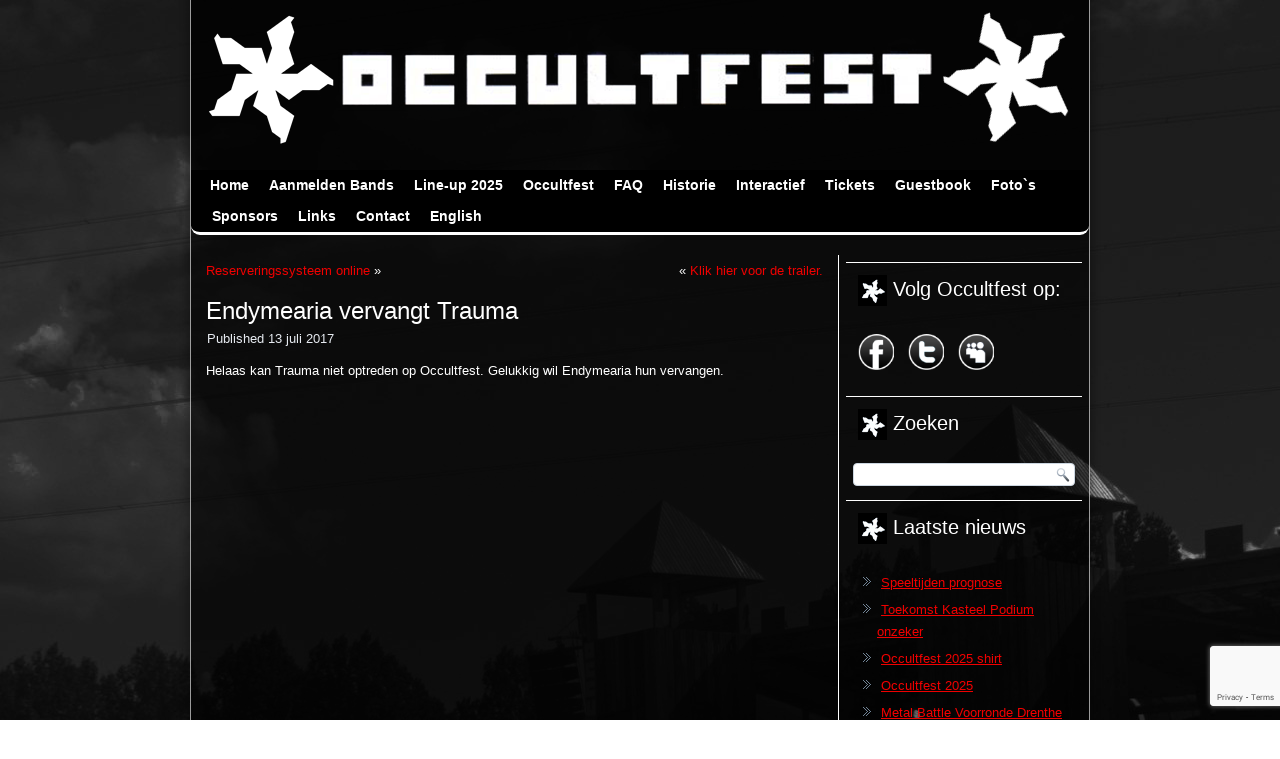

--- FILE ---
content_type: text/html; charset=UTF-8
request_url: https://occultfest.nl/endymearia-vervangt-trauma/
body_size: 56344
content:
<!DOCTYPE html>
<html lang="nl-NL">
<head>
<meta charset="UTF-8" />
<title>Endymearia vervangt Trauma | Occultfest</title>

<meta name="viewport" content="initial-scale = 1.0, maximum-scale = 1.0, user-scalable = no, width = device-width">
<!--[if lt IE 9]><script src="https://html5shiv.googlecode.com/svn/trunk/html5.js"></script><![endif]-->

<link rel="stylesheet" href="https://occultfest.nl/wp-content/themes/OccultFest/style.css" media="screen" />
<link rel="pingback" href="https://occultfest.nl/xmlrpc.php" />
<meta name='robots' content='max-image-preview:large' />
	<style>img:is([sizes="auto" i], [sizes^="auto," i]) { contain-intrinsic-size: 3000px 1500px }</style>
	<link rel="alternate" type="application/rss+xml" title="Occultfest &raquo; feed" href="https://occultfest.nl/feed/" />
<link rel="alternate" type="application/rss+xml" title="Occultfest &raquo; reacties feed" href="https://occultfest.nl/comments/feed/" />
		<!-- This site uses the Google Analytics by MonsterInsights plugin v9.10.0 - Using Analytics tracking - https://www.monsterinsights.com/ -->
							<script src="//www.googletagmanager.com/gtag/js?id=G-0LCY80QKF6"  data-cfasync="false" data-wpfc-render="false" type="text/javascript" async></script>
			<script data-cfasync="false" data-wpfc-render="false" type="text/javascript">
				var mi_version = '9.10.0';
				var mi_track_user = true;
				var mi_no_track_reason = '';
								var MonsterInsightsDefaultLocations = {"page_location":"https:\/\/occultfest.nl\/endymearia-vervangt-trauma\/"};
								if ( typeof MonsterInsightsPrivacyGuardFilter === 'function' ) {
					var MonsterInsightsLocations = (typeof MonsterInsightsExcludeQuery === 'object') ? MonsterInsightsPrivacyGuardFilter( MonsterInsightsExcludeQuery ) : MonsterInsightsPrivacyGuardFilter( MonsterInsightsDefaultLocations );
				} else {
					var MonsterInsightsLocations = (typeof MonsterInsightsExcludeQuery === 'object') ? MonsterInsightsExcludeQuery : MonsterInsightsDefaultLocations;
				}

								var disableStrs = [
										'ga-disable-G-0LCY80QKF6',
									];

				/* Function to detect opted out users */
				function __gtagTrackerIsOptedOut() {
					for (var index = 0; index < disableStrs.length; index++) {
						if (document.cookie.indexOf(disableStrs[index] + '=true') > -1) {
							return true;
						}
					}

					return false;
				}

				/* Disable tracking if the opt-out cookie exists. */
				if (__gtagTrackerIsOptedOut()) {
					for (var index = 0; index < disableStrs.length; index++) {
						window[disableStrs[index]] = true;
					}
				}

				/* Opt-out function */
				function __gtagTrackerOptout() {
					for (var index = 0; index < disableStrs.length; index++) {
						document.cookie = disableStrs[index] + '=true; expires=Thu, 31 Dec 2099 23:59:59 UTC; path=/';
						window[disableStrs[index]] = true;
					}
				}

				if ('undefined' === typeof gaOptout) {
					function gaOptout() {
						__gtagTrackerOptout();
					}
				}
								window.dataLayer = window.dataLayer || [];

				window.MonsterInsightsDualTracker = {
					helpers: {},
					trackers: {},
				};
				if (mi_track_user) {
					function __gtagDataLayer() {
						dataLayer.push(arguments);
					}

					function __gtagTracker(type, name, parameters) {
						if (!parameters) {
							parameters = {};
						}

						if (parameters.send_to) {
							__gtagDataLayer.apply(null, arguments);
							return;
						}

						if (type === 'event') {
														parameters.send_to = monsterinsights_frontend.v4_id;
							var hookName = name;
							if (typeof parameters['event_category'] !== 'undefined') {
								hookName = parameters['event_category'] + ':' + name;
							}

							if (typeof MonsterInsightsDualTracker.trackers[hookName] !== 'undefined') {
								MonsterInsightsDualTracker.trackers[hookName](parameters);
							} else {
								__gtagDataLayer('event', name, parameters);
							}
							
						} else {
							__gtagDataLayer.apply(null, arguments);
						}
					}

					__gtagTracker('js', new Date());
					__gtagTracker('set', {
						'developer_id.dZGIzZG': true,
											});
					if ( MonsterInsightsLocations.page_location ) {
						__gtagTracker('set', MonsterInsightsLocations);
					}
										__gtagTracker('config', 'G-0LCY80QKF6', {"forceSSL":"true","link_attribution":"true"} );
										window.gtag = __gtagTracker;										(function () {
						/* https://developers.google.com/analytics/devguides/collection/analyticsjs/ */
						/* ga and __gaTracker compatibility shim. */
						var noopfn = function () {
							return null;
						};
						var newtracker = function () {
							return new Tracker();
						};
						var Tracker = function () {
							return null;
						};
						var p = Tracker.prototype;
						p.get = noopfn;
						p.set = noopfn;
						p.send = function () {
							var args = Array.prototype.slice.call(arguments);
							args.unshift('send');
							__gaTracker.apply(null, args);
						};
						var __gaTracker = function () {
							var len = arguments.length;
							if (len === 0) {
								return;
							}
							var f = arguments[len - 1];
							if (typeof f !== 'object' || f === null || typeof f.hitCallback !== 'function') {
								if ('send' === arguments[0]) {
									var hitConverted, hitObject = false, action;
									if ('event' === arguments[1]) {
										if ('undefined' !== typeof arguments[3]) {
											hitObject = {
												'eventAction': arguments[3],
												'eventCategory': arguments[2],
												'eventLabel': arguments[4],
												'value': arguments[5] ? arguments[5] : 1,
											}
										}
									}
									if ('pageview' === arguments[1]) {
										if ('undefined' !== typeof arguments[2]) {
											hitObject = {
												'eventAction': 'page_view',
												'page_path': arguments[2],
											}
										}
									}
									if (typeof arguments[2] === 'object') {
										hitObject = arguments[2];
									}
									if (typeof arguments[5] === 'object') {
										Object.assign(hitObject, arguments[5]);
									}
									if ('undefined' !== typeof arguments[1].hitType) {
										hitObject = arguments[1];
										if ('pageview' === hitObject.hitType) {
											hitObject.eventAction = 'page_view';
										}
									}
									if (hitObject) {
										action = 'timing' === arguments[1].hitType ? 'timing_complete' : hitObject.eventAction;
										hitConverted = mapArgs(hitObject);
										__gtagTracker('event', action, hitConverted);
									}
								}
								return;
							}

							function mapArgs(args) {
								var arg, hit = {};
								var gaMap = {
									'eventCategory': 'event_category',
									'eventAction': 'event_action',
									'eventLabel': 'event_label',
									'eventValue': 'event_value',
									'nonInteraction': 'non_interaction',
									'timingCategory': 'event_category',
									'timingVar': 'name',
									'timingValue': 'value',
									'timingLabel': 'event_label',
									'page': 'page_path',
									'location': 'page_location',
									'title': 'page_title',
									'referrer' : 'page_referrer',
								};
								for (arg in args) {
																		if (!(!args.hasOwnProperty(arg) || !gaMap.hasOwnProperty(arg))) {
										hit[gaMap[arg]] = args[arg];
									} else {
										hit[arg] = args[arg];
									}
								}
								return hit;
							}

							try {
								f.hitCallback();
							} catch (ex) {
							}
						};
						__gaTracker.create = newtracker;
						__gaTracker.getByName = newtracker;
						__gaTracker.getAll = function () {
							return [];
						};
						__gaTracker.remove = noopfn;
						__gaTracker.loaded = true;
						window['__gaTracker'] = __gaTracker;
					})();
									} else {
										console.log("");
					(function () {
						function __gtagTracker() {
							return null;
						}

						window['__gtagTracker'] = __gtagTracker;
						window['gtag'] = __gtagTracker;
					})();
									}
			</script>
							<!-- / Google Analytics by MonsterInsights -->
		<script type="text/javascript">
/* <![CDATA[ */
window._wpemojiSettings = {"baseUrl":"https:\/\/s.w.org\/images\/core\/emoji\/16.0.1\/72x72\/","ext":".png","svgUrl":"https:\/\/s.w.org\/images\/core\/emoji\/16.0.1\/svg\/","svgExt":".svg","source":{"concatemoji":"https:\/\/occultfest.nl\/wp-includes\/js\/wp-emoji-release.min.js?ver=6.8.3"}};
/*! This file is auto-generated */
!function(s,n){var o,i,e;function c(e){try{var t={supportTests:e,timestamp:(new Date).valueOf()};sessionStorage.setItem(o,JSON.stringify(t))}catch(e){}}function p(e,t,n){e.clearRect(0,0,e.canvas.width,e.canvas.height),e.fillText(t,0,0);var t=new Uint32Array(e.getImageData(0,0,e.canvas.width,e.canvas.height).data),a=(e.clearRect(0,0,e.canvas.width,e.canvas.height),e.fillText(n,0,0),new Uint32Array(e.getImageData(0,0,e.canvas.width,e.canvas.height).data));return t.every(function(e,t){return e===a[t]})}function u(e,t){e.clearRect(0,0,e.canvas.width,e.canvas.height),e.fillText(t,0,0);for(var n=e.getImageData(16,16,1,1),a=0;a<n.data.length;a++)if(0!==n.data[a])return!1;return!0}function f(e,t,n,a){switch(t){case"flag":return n(e,"\ud83c\udff3\ufe0f\u200d\u26a7\ufe0f","\ud83c\udff3\ufe0f\u200b\u26a7\ufe0f")?!1:!n(e,"\ud83c\udde8\ud83c\uddf6","\ud83c\udde8\u200b\ud83c\uddf6")&&!n(e,"\ud83c\udff4\udb40\udc67\udb40\udc62\udb40\udc65\udb40\udc6e\udb40\udc67\udb40\udc7f","\ud83c\udff4\u200b\udb40\udc67\u200b\udb40\udc62\u200b\udb40\udc65\u200b\udb40\udc6e\u200b\udb40\udc67\u200b\udb40\udc7f");case"emoji":return!a(e,"\ud83e\udedf")}return!1}function g(e,t,n,a){var r="undefined"!=typeof WorkerGlobalScope&&self instanceof WorkerGlobalScope?new OffscreenCanvas(300,150):s.createElement("canvas"),o=r.getContext("2d",{willReadFrequently:!0}),i=(o.textBaseline="top",o.font="600 32px Arial",{});return e.forEach(function(e){i[e]=t(o,e,n,a)}),i}function t(e){var t=s.createElement("script");t.src=e,t.defer=!0,s.head.appendChild(t)}"undefined"!=typeof Promise&&(o="wpEmojiSettingsSupports",i=["flag","emoji"],n.supports={everything:!0,everythingExceptFlag:!0},e=new Promise(function(e){s.addEventListener("DOMContentLoaded",e,{once:!0})}),new Promise(function(t){var n=function(){try{var e=JSON.parse(sessionStorage.getItem(o));if("object"==typeof e&&"number"==typeof e.timestamp&&(new Date).valueOf()<e.timestamp+604800&&"object"==typeof e.supportTests)return e.supportTests}catch(e){}return null}();if(!n){if("undefined"!=typeof Worker&&"undefined"!=typeof OffscreenCanvas&&"undefined"!=typeof URL&&URL.createObjectURL&&"undefined"!=typeof Blob)try{var e="postMessage("+g.toString()+"("+[JSON.stringify(i),f.toString(),p.toString(),u.toString()].join(",")+"));",a=new Blob([e],{type:"text/javascript"}),r=new Worker(URL.createObjectURL(a),{name:"wpTestEmojiSupports"});return void(r.onmessage=function(e){c(n=e.data),r.terminate(),t(n)})}catch(e){}c(n=g(i,f,p,u))}t(n)}).then(function(e){for(var t in e)n.supports[t]=e[t],n.supports.everything=n.supports.everything&&n.supports[t],"flag"!==t&&(n.supports.everythingExceptFlag=n.supports.everythingExceptFlag&&n.supports[t]);n.supports.everythingExceptFlag=n.supports.everythingExceptFlag&&!n.supports.flag,n.DOMReady=!1,n.readyCallback=function(){n.DOMReady=!0}}).then(function(){return e}).then(function(){var e;n.supports.everything||(n.readyCallback(),(e=n.source||{}).concatemoji?t(e.concatemoji):e.wpemoji&&e.twemoji&&(t(e.twemoji),t(e.wpemoji)))}))}((window,document),window._wpemojiSettings);
/* ]]> */
</script>
<style id='wp-emoji-styles-inline-css' type='text/css'>

	img.wp-smiley, img.emoji {
		display: inline !important;
		border: none !important;
		box-shadow: none !important;
		height: 1em !important;
		width: 1em !important;
		margin: 0 0.07em !important;
		vertical-align: -0.1em !important;
		background: none !important;
		padding: 0 !important;
	}
</style>
<link rel='stylesheet' id='wp-block-library-css' href='https://occultfest.nl/wp-includes/css/dist/block-library/style.min.css?ver=6.8.3' type='text/css' media='all' />
<style id='classic-theme-styles-inline-css' type='text/css'>
/*! This file is auto-generated */
.wp-block-button__link{color:#fff;background-color:#32373c;border-radius:9999px;box-shadow:none;text-decoration:none;padding:calc(.667em + 2px) calc(1.333em + 2px);font-size:1.125em}.wp-block-file__button{background:#32373c;color:#fff;text-decoration:none}
</style>
<link rel='stylesheet' id='uji_countdown-uji-style-css-css' href='https://occultfest.nl/wp-content/plugins/uji-countdown/dist/style-ujicount.css' type='text/css' media='all' />
<style id='global-styles-inline-css' type='text/css'>
:root{--wp--preset--aspect-ratio--square: 1;--wp--preset--aspect-ratio--4-3: 4/3;--wp--preset--aspect-ratio--3-4: 3/4;--wp--preset--aspect-ratio--3-2: 3/2;--wp--preset--aspect-ratio--2-3: 2/3;--wp--preset--aspect-ratio--16-9: 16/9;--wp--preset--aspect-ratio--9-16: 9/16;--wp--preset--color--black: #000000;--wp--preset--color--cyan-bluish-gray: #abb8c3;--wp--preset--color--white: #ffffff;--wp--preset--color--pale-pink: #f78da7;--wp--preset--color--vivid-red: #cf2e2e;--wp--preset--color--luminous-vivid-orange: #ff6900;--wp--preset--color--luminous-vivid-amber: #fcb900;--wp--preset--color--light-green-cyan: #7bdcb5;--wp--preset--color--vivid-green-cyan: #00d084;--wp--preset--color--pale-cyan-blue: #8ed1fc;--wp--preset--color--vivid-cyan-blue: #0693e3;--wp--preset--color--vivid-purple: #9b51e0;--wp--preset--gradient--vivid-cyan-blue-to-vivid-purple: linear-gradient(135deg,rgba(6,147,227,1) 0%,rgb(155,81,224) 100%);--wp--preset--gradient--light-green-cyan-to-vivid-green-cyan: linear-gradient(135deg,rgb(122,220,180) 0%,rgb(0,208,130) 100%);--wp--preset--gradient--luminous-vivid-amber-to-luminous-vivid-orange: linear-gradient(135deg,rgba(252,185,0,1) 0%,rgba(255,105,0,1) 100%);--wp--preset--gradient--luminous-vivid-orange-to-vivid-red: linear-gradient(135deg,rgba(255,105,0,1) 0%,rgb(207,46,46) 100%);--wp--preset--gradient--very-light-gray-to-cyan-bluish-gray: linear-gradient(135deg,rgb(238,238,238) 0%,rgb(169,184,195) 100%);--wp--preset--gradient--cool-to-warm-spectrum: linear-gradient(135deg,rgb(74,234,220) 0%,rgb(151,120,209) 20%,rgb(207,42,186) 40%,rgb(238,44,130) 60%,rgb(251,105,98) 80%,rgb(254,248,76) 100%);--wp--preset--gradient--blush-light-purple: linear-gradient(135deg,rgb(255,206,236) 0%,rgb(152,150,240) 100%);--wp--preset--gradient--blush-bordeaux: linear-gradient(135deg,rgb(254,205,165) 0%,rgb(254,45,45) 50%,rgb(107,0,62) 100%);--wp--preset--gradient--luminous-dusk: linear-gradient(135deg,rgb(255,203,112) 0%,rgb(199,81,192) 50%,rgb(65,88,208) 100%);--wp--preset--gradient--pale-ocean: linear-gradient(135deg,rgb(255,245,203) 0%,rgb(182,227,212) 50%,rgb(51,167,181) 100%);--wp--preset--gradient--electric-grass: linear-gradient(135deg,rgb(202,248,128) 0%,rgb(113,206,126) 100%);--wp--preset--gradient--midnight: linear-gradient(135deg,rgb(2,3,129) 0%,rgb(40,116,252) 100%);--wp--preset--font-size--small: 13px;--wp--preset--font-size--medium: 20px;--wp--preset--font-size--large: 36px;--wp--preset--font-size--x-large: 42px;--wp--preset--spacing--20: 0.44rem;--wp--preset--spacing--30: 0.67rem;--wp--preset--spacing--40: 1rem;--wp--preset--spacing--50: 1.5rem;--wp--preset--spacing--60: 2.25rem;--wp--preset--spacing--70: 3.38rem;--wp--preset--spacing--80: 5.06rem;--wp--preset--shadow--natural: 6px 6px 9px rgba(0, 0, 0, 0.2);--wp--preset--shadow--deep: 12px 12px 50px rgba(0, 0, 0, 0.4);--wp--preset--shadow--sharp: 6px 6px 0px rgba(0, 0, 0, 0.2);--wp--preset--shadow--outlined: 6px 6px 0px -3px rgba(255, 255, 255, 1), 6px 6px rgba(0, 0, 0, 1);--wp--preset--shadow--crisp: 6px 6px 0px rgba(0, 0, 0, 1);}:where(.is-layout-flex){gap: 0.5em;}:where(.is-layout-grid){gap: 0.5em;}body .is-layout-flex{display: flex;}.is-layout-flex{flex-wrap: wrap;align-items: center;}.is-layout-flex > :is(*, div){margin: 0;}body .is-layout-grid{display: grid;}.is-layout-grid > :is(*, div){margin: 0;}:where(.wp-block-columns.is-layout-flex){gap: 2em;}:where(.wp-block-columns.is-layout-grid){gap: 2em;}:where(.wp-block-post-template.is-layout-flex){gap: 1.25em;}:where(.wp-block-post-template.is-layout-grid){gap: 1.25em;}.has-black-color{color: var(--wp--preset--color--black) !important;}.has-cyan-bluish-gray-color{color: var(--wp--preset--color--cyan-bluish-gray) !important;}.has-white-color{color: var(--wp--preset--color--white) !important;}.has-pale-pink-color{color: var(--wp--preset--color--pale-pink) !important;}.has-vivid-red-color{color: var(--wp--preset--color--vivid-red) !important;}.has-luminous-vivid-orange-color{color: var(--wp--preset--color--luminous-vivid-orange) !important;}.has-luminous-vivid-amber-color{color: var(--wp--preset--color--luminous-vivid-amber) !important;}.has-light-green-cyan-color{color: var(--wp--preset--color--light-green-cyan) !important;}.has-vivid-green-cyan-color{color: var(--wp--preset--color--vivid-green-cyan) !important;}.has-pale-cyan-blue-color{color: var(--wp--preset--color--pale-cyan-blue) !important;}.has-vivid-cyan-blue-color{color: var(--wp--preset--color--vivid-cyan-blue) !important;}.has-vivid-purple-color{color: var(--wp--preset--color--vivid-purple) !important;}.has-black-background-color{background-color: var(--wp--preset--color--black) !important;}.has-cyan-bluish-gray-background-color{background-color: var(--wp--preset--color--cyan-bluish-gray) !important;}.has-white-background-color{background-color: var(--wp--preset--color--white) !important;}.has-pale-pink-background-color{background-color: var(--wp--preset--color--pale-pink) !important;}.has-vivid-red-background-color{background-color: var(--wp--preset--color--vivid-red) !important;}.has-luminous-vivid-orange-background-color{background-color: var(--wp--preset--color--luminous-vivid-orange) !important;}.has-luminous-vivid-amber-background-color{background-color: var(--wp--preset--color--luminous-vivid-amber) !important;}.has-light-green-cyan-background-color{background-color: var(--wp--preset--color--light-green-cyan) !important;}.has-vivid-green-cyan-background-color{background-color: var(--wp--preset--color--vivid-green-cyan) !important;}.has-pale-cyan-blue-background-color{background-color: var(--wp--preset--color--pale-cyan-blue) !important;}.has-vivid-cyan-blue-background-color{background-color: var(--wp--preset--color--vivid-cyan-blue) !important;}.has-vivid-purple-background-color{background-color: var(--wp--preset--color--vivid-purple) !important;}.has-black-border-color{border-color: var(--wp--preset--color--black) !important;}.has-cyan-bluish-gray-border-color{border-color: var(--wp--preset--color--cyan-bluish-gray) !important;}.has-white-border-color{border-color: var(--wp--preset--color--white) !important;}.has-pale-pink-border-color{border-color: var(--wp--preset--color--pale-pink) !important;}.has-vivid-red-border-color{border-color: var(--wp--preset--color--vivid-red) !important;}.has-luminous-vivid-orange-border-color{border-color: var(--wp--preset--color--luminous-vivid-orange) !important;}.has-luminous-vivid-amber-border-color{border-color: var(--wp--preset--color--luminous-vivid-amber) !important;}.has-light-green-cyan-border-color{border-color: var(--wp--preset--color--light-green-cyan) !important;}.has-vivid-green-cyan-border-color{border-color: var(--wp--preset--color--vivid-green-cyan) !important;}.has-pale-cyan-blue-border-color{border-color: var(--wp--preset--color--pale-cyan-blue) !important;}.has-vivid-cyan-blue-border-color{border-color: var(--wp--preset--color--vivid-cyan-blue) !important;}.has-vivid-purple-border-color{border-color: var(--wp--preset--color--vivid-purple) !important;}.has-vivid-cyan-blue-to-vivid-purple-gradient-background{background: var(--wp--preset--gradient--vivid-cyan-blue-to-vivid-purple) !important;}.has-light-green-cyan-to-vivid-green-cyan-gradient-background{background: var(--wp--preset--gradient--light-green-cyan-to-vivid-green-cyan) !important;}.has-luminous-vivid-amber-to-luminous-vivid-orange-gradient-background{background: var(--wp--preset--gradient--luminous-vivid-amber-to-luminous-vivid-orange) !important;}.has-luminous-vivid-orange-to-vivid-red-gradient-background{background: var(--wp--preset--gradient--luminous-vivid-orange-to-vivid-red) !important;}.has-very-light-gray-to-cyan-bluish-gray-gradient-background{background: var(--wp--preset--gradient--very-light-gray-to-cyan-bluish-gray) !important;}.has-cool-to-warm-spectrum-gradient-background{background: var(--wp--preset--gradient--cool-to-warm-spectrum) !important;}.has-blush-light-purple-gradient-background{background: var(--wp--preset--gradient--blush-light-purple) !important;}.has-blush-bordeaux-gradient-background{background: var(--wp--preset--gradient--blush-bordeaux) !important;}.has-luminous-dusk-gradient-background{background: var(--wp--preset--gradient--luminous-dusk) !important;}.has-pale-ocean-gradient-background{background: var(--wp--preset--gradient--pale-ocean) !important;}.has-electric-grass-gradient-background{background: var(--wp--preset--gradient--electric-grass) !important;}.has-midnight-gradient-background{background: var(--wp--preset--gradient--midnight) !important;}.has-small-font-size{font-size: var(--wp--preset--font-size--small) !important;}.has-medium-font-size{font-size: var(--wp--preset--font-size--medium) !important;}.has-large-font-size{font-size: var(--wp--preset--font-size--large) !important;}.has-x-large-font-size{font-size: var(--wp--preset--font-size--x-large) !important;}
:where(.wp-block-post-template.is-layout-flex){gap: 1.25em;}:where(.wp-block-post-template.is-layout-grid){gap: 1.25em;}
:where(.wp-block-columns.is-layout-flex){gap: 2em;}:where(.wp-block-columns.is-layout-grid){gap: 2em;}
:root :where(.wp-block-pullquote){font-size: 1.5em;line-height: 1.6;}
</style>
<link rel='stylesheet' id='contact-form-7-css' href='https://occultfest.nl/wp-content/plugins/contact-form-7/includes/css/styles.css?ver=6.1.4' type='text/css' media='all' />
<link rel='stylesheet' id='hamburger.css-css' href='https://occultfest.nl/wp-content/plugins/wp-responsive-menu/assets/css/wpr-hamburger.css?ver=3.2.1' type='text/css' media='all' />
<link rel='stylesheet' id='wprmenu.css-css' href='https://occultfest.nl/wp-content/plugins/wp-responsive-menu/assets/css/wprmenu.css?ver=3.2.1' type='text/css' media='all' />
<style id='wprmenu.css-inline-css' type='text/css'>
@media only screen and ( max-width: 810px ) {html body div.wprm-wrapper {overflow: scroll;}html body div.wprm-overlay{ background: rgb(0,0,0) }#wprmenu_bar {background-image: url();background-size: cover ;background-repeat: repeat;}#wprmenu_bar {background-color: #0d0d0d;}html body div#mg-wprm-wrap .wpr_submit .icon.icon-search {color: #ffffff;}#wprmenu_bar .menu_title,#wprmenu_bar .wprmenu_icon_menu,#wprmenu_bar .menu_title a {color: #ffffff;}#wprmenu_bar .menu_title a {font-size: 20px;font-weight: normal;}#mg-wprm-wrap li.menu-item a {font-size: 15px;text-transform: uppercase;font-weight: normal;}#mg-wprm-wrap li.menu-item-has-children ul.sub-menu a {font-size: 15px;text-transform: uppercase;font-weight: normal;}#mg-wprm-wrap li.current-menu-item > a {background: ;}#mg-wprm-wrap li.current-menu-item > a,#mg-wprm-wrap li.current-menu-item span.wprmenu_icon{color: #ffffff !important;}#mg-wprm-wrap {background-color: #000000;}.cbp-spmenu-push-toright,.cbp-spmenu-push-toright .mm-slideout {left: 80% ;}.cbp-spmenu-push-toleft {left: -80% ;}#mg-wprm-wrap.cbp-spmenu-right,#mg-wprm-wrap.cbp-spmenu-left,#mg-wprm-wrap.cbp-spmenu-right.custom,#mg-wprm-wrap.cbp-spmenu-left.custom,.cbp-spmenu-vertical {width: 80%;max-width: 400px;}#mg-wprm-wrap ul#wprmenu_menu_ul li.menu-item a,div#mg-wprm-wrap ul li span.wprmenu_icon {color: #ffffff;}#mg-wprm-wrap ul#wprmenu_menu_ul li.menu-item:valid ~ a{color: #ffffff;}#mg-wprm-wrap ul#wprmenu_menu_ul li.menu-item a:hover {background: ;color: #dd3333 !important;}div#mg-wprm-wrap ul>li:hover>span.wprmenu_icon {color: #dd3333 !important;}.wprmenu_bar .hamburger-inner,.wprmenu_bar .hamburger-inner::before,.wprmenu_bar .hamburger-inner::after {background: #ffffff;}.wprmenu_bar .hamburger:hover .hamburger-inner,.wprmenu_bar .hamburger:hover .hamburger-inner::before,.wprmenu_bar .hamburger:hover .hamburger-inner::after {background: #ffffff;}#wprmenu_menu.left {width:80%;left: -80%;right: auto;}#wprmenu_menu.right {width:80%;right: -80%;left: auto;}.wprmenu_bar .hamburger {float: right;}.wprmenu_bar #custom_menu_icon.hamburger {top: px;right: 0px;float: right;background-color: #cccccc;}html body div#wprmenu_bar {height : 42px;}#mg-wprm-wrap.cbp-spmenu-left,#mg-wprm-wrap.cbp-spmenu-right,#mg-widgetmenu-wrap.cbp-spmenu-widget-left,#mg-widgetmenu-wrap.cbp-spmenu-widget-right {top: 42px !important;}.art-header,.art-nav{ display: none !important; }.wpr_custom_menu #custom_menu_icon {display: block;}html { padding-top: 42px !important; }#wprmenu_bar,#mg-wprm-wrap { display: block; }div#wpadminbar { position: fixed; }}
</style>
<link rel='stylesheet' id='wpr_icons-css' href='https://occultfest.nl/wp-content/plugins/wp-responsive-menu/inc/assets/icons/wpr-icons.css?ver=3.2.1' type='text/css' media='all' />
<link rel='stylesheet' id='ngg_trigger_buttons-css' href='https://occultfest.nl/wp-content/plugins/nextgen-gallery/static/GalleryDisplay/trigger_buttons.css?ver=3.59.12' type='text/css' media='all' />
<link rel='stylesheet' id='simplelightbox-0-css' href='https://occultfest.nl/wp-content/plugins/nextgen-gallery/static/Lightbox/simplelightbox/simple-lightbox.css?ver=3.59.12' type='text/css' media='all' />
<link rel='stylesheet' id='fontawesome_v4_shim_style-css' href='https://occultfest.nl/wp-content/plugins/nextgen-gallery/static/FontAwesome/css/v4-shims.min.css?ver=6.8.3' type='text/css' media='all' />
<link rel='stylesheet' id='fontawesome-css' href='https://occultfest.nl/wp-content/plugins/nextgen-gallery/static/FontAwesome/css/all.min.css?ver=6.8.3' type='text/css' media='all' />
<link rel='stylesheet' id='ngg_basic_slideshow_style-css' href='https://occultfest.nl/wp-content/plugins/nextgen-gallery/static/Slideshow/ngg_basic_slideshow.css?ver=3.59.12' type='text/css' media='all' />
<link rel='stylesheet' id='ngg_slick_slideshow_style-css' href='https://occultfest.nl/wp-content/plugins/nextgen-gallery/static/Slideshow/slick/slick.css?ver=3.59.12' type='text/css' media='all' />
<link rel='stylesheet' id='ngg_slick_slideshow_theme-css' href='https://occultfest.nl/wp-content/plugins/nextgen-gallery/static/Slideshow/slick/slick-theme.css?ver=3.59.12' type='text/css' media='all' />
<link rel='stylesheet' id='nextgen_widgets_style-css' href='https://occultfest.nl/wp-content/plugins/nextgen-gallery/static/Widget/display.css?ver=3.59.12' type='text/css' media='all' />
<link rel='stylesheet' id='nextgen_basic_slideshow_style-css' href='https://occultfest.nl/wp-content/plugins/nextgen-gallery/static/Slideshow/ngg_basic_slideshow.css?ver=3.59.12' type='text/css' media='all' />
<!--[if lte IE 7]>
<link rel='stylesheet' id='style.ie7.css-css' href='https://occultfest.nl/wp-content/themes/OccultFest/style.ie7.css?ver=6.8.3' type='text/css' media='screen' />
<![endif]-->
<link rel='stylesheet' id='style.responsive.css-css' href='https://occultfest.nl/wp-content/themes/OccultFest/style.responsive.css?ver=6.8.3' type='text/css' media='all' />
<script type="text/javascript" src="https://occultfest.nl/wp-content/plugins/google-analytics-for-wordpress/assets/js/frontend-gtag.min.js?ver=9.10.0" id="monsterinsights-frontend-script-js" async="async" data-wp-strategy="async"></script>
<script data-cfasync="false" data-wpfc-render="false" type="text/javascript" id='monsterinsights-frontend-script-js-extra'>/* <![CDATA[ */
var monsterinsights_frontend = {"js_events_tracking":"true","download_extensions":"doc,pdf,ppt,zip,xls,docx,pptx,xlsx","inbound_paths":"[{\"path\":\"\\\/go\\\/\",\"label\":\"affiliate\"},{\"path\":\"\\\/recommend\\\/\",\"label\":\"affiliate\"}]","home_url":"https:\/\/occultfest.nl","hash_tracking":"false","v4_id":"G-0LCY80QKF6"};/* ]]> */
</script>
<script type="text/javascript" src="https://occultfest.nl/wp-content/themes/OccultFest/jquery.js?ver=6.8.3" id="jquery-js"></script>
<script type="text/javascript" src="https://occultfest.nl/wp-content/plugins/wp-responsive-menu/assets/js/modernizr.custom.js?ver=3.2.1" id="modernizr-js"></script>
<script type="text/javascript" src="https://occultfest.nl/wp-content/plugins/wp-responsive-menu/assets/js/touchSwipe.js?ver=3.2.1" id="touchSwipe-js"></script>
<script type="text/javascript" id="wprmenu.js-js-extra">
/* <![CDATA[ */
var wprmenu = {"zooming":"","from_width":"810","push_width":"400","menu_width":"80","parent_click":"","swipe":"","enable_overlay":"1","wprmenuDemoId":""};
/* ]]> */
</script>
<script type="text/javascript" src="https://occultfest.nl/wp-content/plugins/wp-responsive-menu/assets/js/wprmenu.js?ver=3.2.1" id="wprmenu.js-js"></script>
<script type="text/javascript" id="photocrati_ajax-js-extra">
/* <![CDATA[ */
var photocrati_ajax = {"url":"https:\/\/occultfest.nl\/index.php?photocrati_ajax=1","rest_url":"https:\/\/occultfest.nl\/wp-json\/","wp_home_url":"https:\/\/occultfest.nl","wp_site_url":"https:\/\/occultfest.nl","wp_root_url":"https:\/\/occultfest.nl","wp_plugins_url":"https:\/\/occultfest.nl\/wp-content\/plugins","wp_content_url":"https:\/\/occultfest.nl\/wp-content","wp_includes_url":"https:\/\/occultfest.nl\/wp-includes\/","ngg_param_slug":"nggallery","rest_nonce":"a9e19f4846"};
/* ]]> */
</script>
<script type="text/javascript" src="https://occultfest.nl/wp-content/plugins/nextgen-gallery/static/Legacy/ajax.min.js?ver=3.59.12" id="photocrati_ajax-js"></script>
<script type="text/javascript" src="https://occultfest.nl/wp-content/plugins/nextgen-gallery/static/FontAwesome/js/v4-shims.min.js?ver=5.3.1" id="fontawesome_v4_shim-js"></script>
<script type="text/javascript" defer crossorigin="anonymous" data-auto-replace-svg="false" data-keep-original-source="false" data-search-pseudo-elements src="https://occultfest.nl/wp-content/plugins/nextgen-gallery/static/FontAwesome/js/all.min.js?ver=5.3.1" id="fontawesome-js"></script>
<script type="text/javascript" src="https://occultfest.nl/wp-content/plugins/nextgen-gallery/static/Slideshow/slick/slick-1.8.0-modded.js?ver=3.59.12" id="ngg_slick-js"></script>
<script type="text/javascript" src="https://occultfest.nl/wp-content/themes/OccultFest/script.js?ver=6.8.3" id="script.js-js"></script>
<script type="text/javascript" src="https://occultfest.nl/wp-content/themes/OccultFest/script.responsive.js?ver=6.8.3" id="script.responsive.js-js"></script>
<link rel="https://api.w.org/" href="https://occultfest.nl/wp-json/" /><link rel="alternate" title="JSON" type="application/json" href="https://occultfest.nl/wp-json/wp/v2/posts/1563" /><link rel="canonical" href="https://occultfest.nl/endymearia-vervangt-trauma/" />
<link rel='shortlink' href='https://occultfest.nl/?p=1563' />
<link rel="alternate" title="oEmbed (JSON)" type="application/json+oembed" href="https://occultfest.nl/wp-json/oembed/1.0/embed?url=https%3A%2F%2Foccultfest.nl%2Fendymearia-vervangt-trauma%2F" />
<link rel="alternate" title="oEmbed (XML)" type="text/xml+oembed" href="https://occultfest.nl/wp-json/oembed/1.0/embed?url=https%3A%2F%2Foccultfest.nl%2Fendymearia-vervangt-trauma%2F&#038;format=xml" />
<link rel="shortcut icon" href="https://occultfest.nl/wp-content/themes/OccultFest/favicon.ico" />
<script type="text/javascript">

  var _gaq = _gaq || [];
  _gaq.push(['_setAccount', 'UA-41970435-1']);
  _gaq.push(['_trackPageview']);

  (function() {
    var ga = document.createElement('script'); ga.type = 'text/javascript'; ga.async = true;
    ga.src = ('https:' == document.location.protocol ? 'https://ssl' : 'http://www') + '.google-analytics.com/ga.js';
    var s = document.getElementsByTagName('script')[0]; s.parentNode.insertBefore(ga, s);
  })();

</script>
</head>
<body data-rsssl=1 class="wp-singular post-template-default single single-post postid-1563 single-format-standard wp-theme-OccultFest">

<div id="art-main">
    <div class="art-sheet clearfix">

<a href="/">
<header class="clearfix art-header">


    <div class="art-shapes">


            </div>

                
                    
</header>
</a>


<nav class="art-nav clearfix">
    
<ul class="art-hmenu menu-5">
	<li class="menu-item-814"><a title="Home" href="https://occultfest.nl/">Home</a>
	</li>
	<li class="menu-item-1360"><a title="Aanmelden Bands" href="https://occultfest.nl/aanmelden/">Aanmelden Bands</a>
	</li>
	<li class="menu-item-11842"><a title="Line-up 2025" href="https://occultfest.nl/2025-2/">Line-up 2025</a>
	<ul>
		<li class="menu-item-3441"><a title="2019" href="https://occultfest.nl/line-up/2019-2/">2019</a>
		</li>
		<li class="menu-item-1526"><a title="2017" href="https://occultfest.nl/line-up/2017-2/">2017</a>
		</li>
		<li class="menu-item-1525"><a title="2016" href="https://occultfest.nl/line-up/2016-2/">2016</a>
		</li>
		<li class="menu-item-822"><a title="2015" href="https://occultfest.nl/line-up/">2015</a>
		</li>
		<li class="menu-item-823"><a title="2014" href="https://occultfest.nl/line-up/2014-0/">2014</a>
		</li>
		<li class="menu-item-824"><a title="2013" href="https://occultfest.nl/line-up/2013-1/">2013</a>
		</li>
		<li class="menu-item-825"><a title="2012" href="https://occultfest.nl/line-up/2012-2/">2012</a>
		</li>
		<li class="menu-item-826"><a title="2011" href="https://occultfest.nl/line-up/2011-2/">2011</a>
		</li>
		<li class="menu-item-827"><a title="2010" href="https://occultfest.nl/line-up/2010-2/">2010</a>
		</li>
		<li class="menu-item-828"><a title="2009" href="https://occultfest.nl/line-up/2009-2/">2009</a>
		</li>
		<li class="menu-item-830"><a title="2008" href="https://occultfest.nl/line-up/2008-2/">2008</a>
		</li>
		<li class="menu-item-829"><a title="2007" href="https://occultfest.nl/line-up/2007-2/">2007</a>
		</li>
		<li class="menu-item-831"><a title="2006" href="https://occultfest.nl/line-up/2006-2/">2006</a>
		</li>
		<li class="menu-item-832"><a title="2005" href="https://occultfest.nl/line-up/2005-2/">2005</a>
		</li>
		<li class="menu-item-833"><a title="2004" href="https://occultfest.nl/line-up/2004-2/">2004</a>
		</li>
		<li class="menu-item-834"><a title="2003" href="https://occultfest.nl/line-up/2003-2/">2003</a>
		</li>
		<li class="menu-item-835"><a title="2002" href="https://occultfest.nl/line-up/2002-2/">2002</a>
		</li>
	</ul>
	</li>
	<li class="menu-item-841"><a title="Occultfest" href="https://occultfest.nl/occultfest/">Occultfest</a>
	</li>
	<li class="menu-item-842"><a title="FAQ" href="https://occultfest.nl/occultfest/faq/">FAQ</a>
	</li>
	<li class="menu-item-844"><a title="Historie" href="https://occultfest.nl/occultfest/historie/">Historie</a>
	</li>
	<li class="menu-item-845"><a title="Interactief" href="https://occultfest.nl/occultfest/interactief-2/">Interactief</a>
	</li>
	<li class="menu-item-847"><a title="Tickets" href="https://occultfest.nl/tickets/">Tickets</a>
	<ul>
		<li class="menu-item-848"><a title="Shirts" href="https://occultfest.nl/shirts/">Shirts</a>
		</li>
	</ul>
	</li>
	<li class="menu-item-850"><a title="Guestbook" href="https://occultfest.nl/guestbook/">Guestbook</a>
	</li>
	<li class="menu-item-851"><a title="Foto`s" href="https://occultfest.nl/foto-s/">Foto`s</a>
	</li>
	<li class="menu-item-852"><a title="Sponsors" href="https://occultfest.nl/sponsors/">Sponsors</a>
	</li>
	<li class="menu-item-853"><a title="Links" href="https://occultfest.nl/?page_id=112">Links</a>
	<ul>
		<li class="menu-item-854"><a title="Bands" href="https://occultfest.nl/links/bands/">Bands</a>
		</li>
		<li class="menu-item-855"><a title="Podia Noord Nederland" href="https://occultfest.nl/links/podia-noord-nederland/">Podia Noord Nederland</a>
		</li>
		<li class="menu-item-856"><a title="Festivals" href="https://occultfest.nl/links/festivals/">Festivals</a>
		</li>
		<li class="menu-item-857"><a title="Concertagenda" href="https://occultfest.nl/links/concertagenda/">Concertagenda</a>
		</li>
		<li class="menu-item-858"><a title="Overig" href="https://occultfest.nl/overig/">Overig</a>
		</li>
	</ul>
	</li>
	<li class="menu-item-859"><a title="Contact" href="https://occultfest.nl/contact/">Contact</a>
	<ul>
		<li class="menu-item-860"><a title="Route" href="https://occultfest.nl/contact/route/">Route</a>
		</li>
	</ul>
	</li>
	<li class="menu-item-861"><a title="English" href="https://occultfest.nl/english/">English</a>
	</li>
</ul>
 
    </nav>
<div class="art-layout-wrapper clearfix">
                <div class="art-content-layout">
                    <div class="art-content-layout-row">
                        <div class="art-layout-cell art-content clearfix">							<article class="art-post art-article ">
                                                                                                <div class="art-postcontent clearfix"><div class="navigation">
	<div class="alignleft"><a href="https://occultfest.nl/reserveringssysteem-online-2/" title="Reserveringssysteem online" rel="next">Reserveringssysteem online</a> &raquo;</div>
	<div class="alignright">&laquo; <a href="https://occultfest.nl/we-bedanken-michel-voor-de-trailer/" title="Klik hier voor de trailer." rel="prev">Klik hier voor de trailer.</a></div>
 </div></div>
</article>
		<article id="post-1563"  class="art-post art-article  post-1563 post type-post status-publish format-standard hentry category-geen-categorie">
                                <h1 class="art-postheader">Endymearia vervangt Trauma</h1>                                                <div class="art-postheadericons art-metadata-icons"><span class="art-postdateicon"><span class="date">Published</span> <span class="entry-date" title="20:26">13 juli 2017</span></span></div>                <div class="art-postcontent clearfix"><p>Helaas kan Trauma niet optreden op Occultfest. Gelukkig wil Endymearia hun vervangen.</p>
</div>
</article>
				

                        </div>
                        
<div class="art-layout-cell art-sidebar1 clearfix">
<div  id="text-2" class="art-block widget widget_text  clearfix">
        <div class="art-blockheader">
            <div class="t">Volg Occultfest op:</div>
        </div><div class="art-blockcontent">			<div class="textwidget"><a href="https://www.facebook.com/Stichting-Occultfest-255295571147718" target="_blank"><img src="https://occultfest.nl/wp-content/uploads/facebook-occult.png" style="width:36px; height:36px;"></a>
<a href="https://twitter.com/occultfest" target="_blank"><img src="https://occultfest.nl/wp-content/uploads/twitter-occult.png" style="width:36px; height:36px;"></a>
<a href="http://www.myspace.com/occultfest" target="_blank"><img src="https://occultfest.nl/wp-content/uploads/myspace-occult.png" style="width:36px; height:36px;"></a></div>
		</div>
</div><div  id="search-2" class="art-block widget widget_search  clearfix">
        <div class="art-blockheader">
            <div class="t">Zoeken</div>
        </div><div class="art-blockcontent"><form class="art-search" method="get" name="searchform" action="https://occultfest.nl/">
	<input name="s" type="text" value="" />
	<input class="art-search-button" type="submit" value="Search" />
</form></div>
</div><div  id="recent-posts-2" class="art-block widget widget_recent_entries  clearfix">
        <div class="art-blockheader">
            <div class="t">Laatste nieuws</div>
        </div><div class="art-blockcontent">
		
		
		<ul>
											<li>
					<a href="https://occultfest.nl/speeltijden-prognose/">Speeltijden prognose</a>
									</li>
											<li>
					<a href="https://occultfest.nl/kasteel-podium/">Toekomst Kasteel Podium onzeker</a>
									</li>
											<li>
					<a href="https://occultfest.nl/occulfest-2025-shirt/">Occultfest 2025 shirt</a>
									</li>
											<li>
					<a href="https://occultfest.nl/occultfest-2025/">Occultfest 2025</a>
									</li>
											<li>
					<a href="https://occultfest.nl/inherited/">Metal Battle Voorronde Drenthe</a>
									</li>
					</ul>

		</div>
</div><div  id="slideshow-2" class="art-block widget widget_slideshow  clearfix">
        <div class="art-blockheader">
            <div class="t">Occultfest 2019</div>
        </div><div class="art-blockcontent"><div class="ngg_slideshow widget">
	
<div class="ngg-galleryoverview ngg-slideshow"
	id="ngg-slideshow-f114a48aae23eb4775f83acc2d9d11a1-21420667870"
	data-gallery-id="f114a48aae23eb4775f83acc2d9d11a1"
	style="max-width: 200px;
			max-height: 200px;
			display: none;">

	
		<a href="https://occultfest.nl/wp-content/gallery/occultfest-2019/Occultfest-2019-4.jpg"
			title=""
			data-src="https://occultfest.nl/wp-content/gallery/occultfest-2019/Occultfest-2019-4.jpg"
			data-thumbnail="https://occultfest.nl/wp-content/gallery/occultfest-2019/thumbs/thumbs_Occultfest-2019-4.jpg"
			data-image-id="60"
			data-title="Occultfest-2019-4"
			data-description=""
			class="ngg-simplelightbox" rel="f114a48aae23eb4775f83acc2d9d11a1">

			<img data-image-id='60'
				title=""
				alt="Occultfest-2019-4"
				src="https://occultfest.nl/wp-content/gallery/occultfest-2019/Occultfest-2019-4.jpg"
				style="max-height: 180px;"/>
		</a>

		
		<a href="https://occultfest.nl/wp-content/gallery/occultfest-2019/Occultfest-2019.jpg"
			title=""
			data-src="https://occultfest.nl/wp-content/gallery/occultfest-2019/Occultfest-2019.jpg"
			data-thumbnail="https://occultfest.nl/wp-content/gallery/occultfest-2019/thumbs/thumbs_Occultfest-2019.jpg"
			data-image-id="61"
			data-title="Occultfest-2019"
			data-description=""
			class="ngg-simplelightbox" rel="f114a48aae23eb4775f83acc2d9d11a1">

			<img data-image-id='61'
				title=""
				alt="Occultfest-2019"
				src="https://occultfest.nl/wp-content/gallery/occultfest-2019/Occultfest-2019.jpg"
				style="max-height: 180px;"/>
		</a>

		
		<a href="https://occultfest.nl/wp-content/gallery/occultfest-2019/Occultfest-2019-5.jpg"
			title=""
			data-src="https://occultfest.nl/wp-content/gallery/occultfest-2019/Occultfest-2019-5.jpg"
			data-thumbnail="https://occultfest.nl/wp-content/gallery/occultfest-2019/thumbs/thumbs_Occultfest-2019-5.jpg"
			data-image-id="62"
			data-title="Occultfest-2019-5"
			data-description=""
			class="ngg-simplelightbox" rel="f114a48aae23eb4775f83acc2d9d11a1">

			<img data-image-id='62'
				title=""
				alt="Occultfest-2019-5"
				src="https://occultfest.nl/wp-content/gallery/occultfest-2019/Occultfest-2019-5.jpg"
				style="max-height: 180px;"/>
		</a>

		
		<a href="https://occultfest.nl/wp-content/gallery/occultfest-2019/Occultfest-2019-3.jpg"
			title=""
			data-src="https://occultfest.nl/wp-content/gallery/occultfest-2019/Occultfest-2019-3.jpg"
			data-thumbnail="https://occultfest.nl/wp-content/gallery/occultfest-2019/thumbs/thumbs_Occultfest-2019-3.jpg"
			data-image-id="63"
			data-title="Occultfest-2019-3"
			data-description=""
			class="ngg-simplelightbox" rel="f114a48aae23eb4775f83acc2d9d11a1">

			<img data-image-id='63'
				title=""
				alt="Occultfest-2019-3"
				src="https://occultfest.nl/wp-content/gallery/occultfest-2019/Occultfest-2019-3.jpg"
				style="max-height: 180px;"/>
		</a>

		
		<a href="https://occultfest.nl/wp-content/gallery/occultfest-2019/Occultfest-2019-6.jpg"
			title=""
			data-src="https://occultfest.nl/wp-content/gallery/occultfest-2019/Occultfest-2019-6.jpg"
			data-thumbnail="https://occultfest.nl/wp-content/gallery/occultfest-2019/thumbs/thumbs_Occultfest-2019-6.jpg"
			data-image-id="64"
			data-title="Occultfest-2019-6"
			data-description=""
			class="ngg-simplelightbox" rel="f114a48aae23eb4775f83acc2d9d11a1">

			<img data-image-id='64'
				title=""
				alt="Occultfest-2019-6"
				src="https://occultfest.nl/wp-content/gallery/occultfest-2019/Occultfest-2019-6.jpg"
				style="max-height: 180px;"/>
		</a>

		
		<a href="https://occultfest.nl/wp-content/gallery/occultfest-2019/Occultfest-2019-2.jpg"
			title=""
			data-src="https://occultfest.nl/wp-content/gallery/occultfest-2019/Occultfest-2019-2.jpg"
			data-thumbnail="https://occultfest.nl/wp-content/gallery/occultfest-2019/thumbs/thumbs_Occultfest-2019-2.jpg"
			data-image-id="65"
			data-title="Occultfest-2019-2"
			data-description=""
			class="ngg-simplelightbox" rel="f114a48aae23eb4775f83acc2d9d11a1">

			<img data-image-id='65'
				title=""
				alt="Occultfest-2019-2"
				src="https://occultfest.nl/wp-content/gallery/occultfest-2019/Occultfest-2019-2.jpg"
				style="max-height: 180px;"/>
		</a>

		
		<a href="https://occultfest.nl/wp-content/gallery/occultfest-2019/Occultfest-2019-8.jpg"
			title=""
			data-src="https://occultfest.nl/wp-content/gallery/occultfest-2019/Occultfest-2019-8.jpg"
			data-thumbnail="https://occultfest.nl/wp-content/gallery/occultfest-2019/thumbs/thumbs_Occultfest-2019-8.jpg"
			data-image-id="66"
			data-title="Occultfest-2019-8"
			data-description=""
			class="ngg-simplelightbox" rel="f114a48aae23eb4775f83acc2d9d11a1">

			<img data-image-id='66'
				title=""
				alt="Occultfest-2019-8"
				src="https://occultfest.nl/wp-content/gallery/occultfest-2019/Occultfest-2019-8.jpg"
				style="max-height: 180px;"/>
		</a>

		
		<a href="https://occultfest.nl/wp-content/gallery/occultfest-2019/Occultfest-2019-7.jpg"
			title=""
			data-src="https://occultfest.nl/wp-content/gallery/occultfest-2019/Occultfest-2019-7.jpg"
			data-thumbnail="https://occultfest.nl/wp-content/gallery/occultfest-2019/thumbs/thumbs_Occultfest-2019-7.jpg"
			data-image-id="67"
			data-title="Occultfest-2019-7"
			data-description=""
			class="ngg-simplelightbox" rel="f114a48aae23eb4775f83acc2d9d11a1">

			<img data-image-id='67'
				title=""
				alt="Occultfest-2019-7"
				src="https://occultfest.nl/wp-content/gallery/occultfest-2019/Occultfest-2019-7.jpg"
				style="max-height: 180px;"/>
		</a>

		
		<a href="https://occultfest.nl/wp-content/gallery/occultfest-2019/Occultfest-2019-9.jpg"
			title=""
			data-src="https://occultfest.nl/wp-content/gallery/occultfest-2019/Occultfest-2019-9.jpg"
			data-thumbnail="https://occultfest.nl/wp-content/gallery/occultfest-2019/thumbs/thumbs_Occultfest-2019-9.jpg"
			data-image-id="68"
			data-title="Occultfest-2019-9"
			data-description=""
			class="ngg-simplelightbox" rel="f114a48aae23eb4775f83acc2d9d11a1">

			<img data-image-id='68'
				title=""
				alt="Occultfest-2019-9"
				src="https://occultfest.nl/wp-content/gallery/occultfest-2019/Occultfest-2019-9.jpg"
				style="max-height: 180px;"/>
		</a>

		</div>


</div>
</div>
</div>



                        </div>                    </div>
                </div>
            </div><footer class="art-footer clearfix"><p><a href="https://occultfest.nl/content/admina.php">Admin</a> | <a href="https://occultfest.nl/content/obpa.php">O.B.P.</a> | <a href="https://occultfest.nl/content/ovpa.php">O.V.P.</a> | <a href="https://occultfest.nl/content/mb.php">MB</a> | <a href="https://occultfest.nl/content/c6.php">O.D.P</a></p>
<a href="https://occultfest.nl/content2/admina.php">TBO</a> | <a href="https://occultfest.nl/content2/form2p.php">TR</a></p>
<p>Website gemaakt door <a href="https://sabos.nl/" target="_blank" title="webdesign Beilen">Sabos webdesign</a></p></footer>

    </div>
</div>



<div id="wp-footer">
	<script type="speculationrules">
{"prefetch":[{"source":"document","where":{"and":[{"href_matches":"\/*"},{"not":{"href_matches":["\/wp-*.php","\/wp-admin\/*","\/wp-content\/uploads\/*","\/wp-content\/*","\/wp-content\/plugins\/*","\/wp-content\/themes\/OccultFest\/*","\/*\\?(.+)"]}},{"not":{"selector_matches":"a[rel~=\"nofollow\"]"}},{"not":{"selector_matches":".no-prefetch, .no-prefetch a"}}]},"eagerness":"conservative"}]}
</script>

			<div class="wprm-wrapper">
        
        <!-- Overlay Starts here -->
			 			   <div class="wprm-overlay"></div>
			         <!-- Overlay Ends here -->
			
			         <div id="wprmenu_bar" class="wprmenu_bar normalslide top">
  <div class="hamburger hamburger--slider">
    <span class="hamburger-box">
      <span class="hamburger-inner"></span>
    </span>
  </div>
  <div class="menu_title">
          <a href="https://occultfest.nl"><img class="bar_logo" alt="logo" src="https://occultfest.nl/wp-content/uploads/occulttop-1.jpg"/></a>  </div>
</div>			 
			<div class="cbp-spmenu cbp-spmenu-vertical cbp-spmenu-top default " id="mg-wprm-wrap">
				
				
				<ul id="wprmenu_menu_ul">
  
  <li id="menu-item-3883" class="menu-item menu-item-type-custom menu-item-object-custom menu-item-home menu-item-3883"><a href="https://occultfest.nl/">Home</a></li>
<li id="menu-item-11868" class="menu-item menu-item-type-post_type menu-item-object-page menu-item-11868"><a href="https://occultfest.nl/2025-2/">Line-up 2025</a></li>
<li id="menu-item-3880" class="menu-item menu-item-type-post_type menu-item-object-page menu-item-3880"><a href="https://occultfest.nl/tickets/">Tickets</a></li>
<li id="menu-item-3877" class="menu-item menu-item-type-post_type menu-item-object-page menu-item-3877"><a href="https://occultfest.nl/shirts/">Shirts</a></li>
<li id="menu-item-3881" class="menu-item menu-item-type-post_type menu-item-object-page menu-item-3881"><a href="https://occultfest.nl/foto-s/">Foto`s</a></li>
<li id="menu-item-3884" class="menu-item menu-item-type-post_type menu-item-object-page menu-item-3884"><a href="https://occultfest.nl/occultfest/">Occultfest</a></li>
<li id="menu-item-3888" class="menu-item menu-item-type-post_type menu-item-object-page menu-item-3888"><a href="https://occultfest.nl/contact/">Contact</a></li>
<li id="menu-item-3887" class="menu-item menu-item-type-post_type menu-item-object-page menu-item-3887"><a href="https://occultfest.nl/english/">English</a></li>

     
</ul>
				
				</div>
			</div>
			<script type="text/javascript" src="https://occultfest.nl/wp-includes/js/comment-reply.min.js?ver=6.8.3" id="comment-reply-js" async="async" data-wp-strategy="async"></script>
<script type="text/javascript" src="https://occultfest.nl/wp-includes/js/dist/hooks.min.js?ver=4d63a3d491d11ffd8ac6" id="wp-hooks-js"></script>
<script type="text/javascript" src="https://occultfest.nl/wp-includes/js/dist/i18n.min.js?ver=5e580eb46a90c2b997e6" id="wp-i18n-js"></script>
<script type="text/javascript" id="wp-i18n-js-after">
/* <![CDATA[ */
wp.i18n.setLocaleData( { 'text direction\u0004ltr': [ 'ltr' ] } );
/* ]]> */
</script>
<script type="text/javascript" src="https://occultfest.nl/wp-content/plugins/contact-form-7/includes/swv/js/index.js?ver=6.1.4" id="swv-js"></script>
<script type="text/javascript" id="contact-form-7-js-translations">
/* <![CDATA[ */
( function( domain, translations ) {
	var localeData = translations.locale_data[ domain ] || translations.locale_data.messages;
	localeData[""].domain = domain;
	wp.i18n.setLocaleData( localeData, domain );
} )( "contact-form-7", {"translation-revision-date":"2025-11-30 09:13:36+0000","generator":"GlotPress\/4.0.3","domain":"messages","locale_data":{"messages":{"":{"domain":"messages","plural-forms":"nplurals=2; plural=n != 1;","lang":"nl"},"This contact form is placed in the wrong place.":["Dit contactformulier staat op de verkeerde plek."],"Error:":["Fout:"]}},"comment":{"reference":"includes\/js\/index.js"}} );
/* ]]> */
</script>
<script type="text/javascript" id="contact-form-7-js-before">
/* <![CDATA[ */
var wpcf7 = {
    "api": {
        "root": "https:\/\/occultfest.nl\/wp-json\/",
        "namespace": "contact-form-7\/v1"
    }
};
/* ]]> */
</script>
<script type="text/javascript" src="https://occultfest.nl/wp-content/plugins/contact-form-7/includes/js/index.js?ver=6.1.4" id="contact-form-7-js"></script>
<script type="text/javascript" id="ngg_common-js-extra">
/* <![CDATA[ */

var galleries = {};
galleries.gallery_f114a48aae23eb4775f83acc2d9d11a1 = {"ID":"f114a48aae23eb4775f83acc2d9d11a1","album_ids":[],"container_ids":["7"],"display":"","display_settings":{"gallery_width":200,"gallery_height":200,"show_thumbnail_link":false,"thumbnail_link_text":"[Show picture list]","template":"","display_view":"default","autoplay":1,"pauseonhover":1,"arrows":0,"interval":3000,"transition_speed":300,"transition_style":"fade","ngg_triggers_display":"never","use_lightbox_effect":true,"thumbnail_width":100,"thumbnail_height":75,"cycle_interval":10,"cycle_effect":"fade","flash_enabled":0,"flash_path":"https:\/\/occultfest.nl\/wp-content\/plugins\/nextgen-gallery\/imagerotator.swf","flash_shuffle":true,"flash_next_on_click":true,"flash_navigation_bar":0,"flash_loading_icon":0,"flash_watermark_logo":0,"flash_stretch_image":"true","flash_transition_effect":"random","flash_slow_zoom":0,"flash_background_color":"000000","flash_text_color":"FFFFFF","flash_rollover_color":"CC0000","flash_screen_color":"000000","flash_background_music":"","flash_xhtml_validation":0,"effect_code":"rel=\"lightbox[%GALLERY_NAME%]\"","_errors":[],"entity_types":["image"],"show_slideshow_link":false,"use_imagebrowser_effect":false},"display_type":"photocrati-nextgen_basic_slideshow","effect_code":null,"entity_ids":[],"excluded_container_ids":[],"exclusions":[],"gallery_ids":[],"id":"f114a48aae23eb4775f83acc2d9d11a1","ids":null,"image_ids":[],"images_list_count":null,"inner_content":null,"is_album_gallery":null,"maximum_entity_count":500,"order_by":"sortorder","order_direction":"ASC","returns":"included","skip_excluding_globally_excluded_images":null,"slug":"widget-slideshow-2","sortorder":[],"source":"galleries","src":"","tag_ids":[],"tagcloud":false,"transient_id":null,"__defaults_set":null};
galleries.gallery_f114a48aae23eb4775f83acc2d9d11a1.wordpress_page_root = "https:\/\/occultfest.nl\/endymearia-vervangt-trauma\/";
var nextgen_lightbox_settings = {"static_path":"https:\/\/occultfest.nl\/wp-content\/plugins\/nextgen-gallery\/static\/Lightbox\/{placeholder}","context":"nextgen_images"};
/* ]]> */
</script>
<script type="text/javascript" src="https://occultfest.nl/wp-content/plugins/nextgen-gallery/static/GalleryDisplay/common.js?ver=3.59.12" id="ngg_common-js"></script>
<script type="text/javascript" id="ngg_common-js-after">
/* <![CDATA[ */
            var nggLastTimeoutVal = 1000;

            var nggRetryFailedImage = function(img) {
                setTimeout(function(){
                    img.src = img.src;
                }, nggLastTimeoutVal);

                nggLastTimeoutVal += 500;
            }
/* ]]> */
</script>
<script type="text/javascript" src="https://occultfest.nl/wp-content/plugins/nextgen-gallery/static/Lightbox/lightbox_context.js?ver=3.59.12" id="ngg_lightbox_context-js"></script>
<script type="text/javascript" src="https://occultfest.nl/wp-content/plugins/nextgen-gallery/static/Lightbox/simplelightbox/simple-lightbox.js?ver=3.59.12" id="simplelightbox-0-js"></script>
<script type="text/javascript" src="https://occultfest.nl/wp-content/plugins/nextgen-gallery/static/Lightbox/simplelightbox/nextgen_simple_lightbox_init.js?ver=3.59.12" id="simplelightbox-1-js"></script>
<script type="text/javascript" src="https://occultfest.nl/wp-content/plugins/nextgen-gallery/static/Slideshow/ngg_basic_slideshow.js?ver=3.59.12" id="ngg_basic_slideshow_script-js"></script>
<script type="text/javascript" src="https://www.google.com/recaptcha/api.js?render=6Lcr6-gdAAAAAOvkry-p-MXDgqfUbSDl6qF9mmNT&amp;ver=3.0" id="google-recaptcha-js"></script>
<script type="text/javascript" src="https://occultfest.nl/wp-includes/js/dist/vendor/wp-polyfill.min.js?ver=3.15.0" id="wp-polyfill-js"></script>
<script type="text/javascript" id="wpcf7-recaptcha-js-before">
/* <![CDATA[ */
var wpcf7_recaptcha = {
    "sitekey": "6Lcr6-gdAAAAAOvkry-p-MXDgqfUbSDl6qF9mmNT",
    "actions": {
        "homepage": "homepage",
        "contactform": "contactform"
    }
};
/* ]]> */
</script>
<script type="text/javascript" src="https://occultfest.nl/wp-content/plugins/contact-form-7/modules/recaptcha/index.js?ver=6.1.4" id="wpcf7-recaptcha-js"></script>
	<!-- 83 queries. 0,843 seconds. -->
</div>
</body>
</html>



--- FILE ---
content_type: text/html; charset=utf-8
request_url: https://www.google.com/recaptcha/api2/anchor?ar=1&k=6Lcr6-gdAAAAAOvkry-p-MXDgqfUbSDl6qF9mmNT&co=aHR0cHM6Ly9vY2N1bHRmZXN0Lm5sOjQ0Mw..&hl=en&v=TkacYOdEJbdB_JjX802TMer9&size=invisible&anchor-ms=20000&execute-ms=15000&cb=8jwdmhbh786q
body_size: 45581
content:
<!DOCTYPE HTML><html dir="ltr" lang="en"><head><meta http-equiv="Content-Type" content="text/html; charset=UTF-8">
<meta http-equiv="X-UA-Compatible" content="IE=edge">
<title>reCAPTCHA</title>
<style type="text/css">
/* cyrillic-ext */
@font-face {
  font-family: 'Roboto';
  font-style: normal;
  font-weight: 400;
  src: url(//fonts.gstatic.com/s/roboto/v18/KFOmCnqEu92Fr1Mu72xKKTU1Kvnz.woff2) format('woff2');
  unicode-range: U+0460-052F, U+1C80-1C8A, U+20B4, U+2DE0-2DFF, U+A640-A69F, U+FE2E-FE2F;
}
/* cyrillic */
@font-face {
  font-family: 'Roboto';
  font-style: normal;
  font-weight: 400;
  src: url(//fonts.gstatic.com/s/roboto/v18/KFOmCnqEu92Fr1Mu5mxKKTU1Kvnz.woff2) format('woff2');
  unicode-range: U+0301, U+0400-045F, U+0490-0491, U+04B0-04B1, U+2116;
}
/* greek-ext */
@font-face {
  font-family: 'Roboto';
  font-style: normal;
  font-weight: 400;
  src: url(//fonts.gstatic.com/s/roboto/v18/KFOmCnqEu92Fr1Mu7mxKKTU1Kvnz.woff2) format('woff2');
  unicode-range: U+1F00-1FFF;
}
/* greek */
@font-face {
  font-family: 'Roboto';
  font-style: normal;
  font-weight: 400;
  src: url(//fonts.gstatic.com/s/roboto/v18/KFOmCnqEu92Fr1Mu4WxKKTU1Kvnz.woff2) format('woff2');
  unicode-range: U+0370-0377, U+037A-037F, U+0384-038A, U+038C, U+038E-03A1, U+03A3-03FF;
}
/* vietnamese */
@font-face {
  font-family: 'Roboto';
  font-style: normal;
  font-weight: 400;
  src: url(//fonts.gstatic.com/s/roboto/v18/KFOmCnqEu92Fr1Mu7WxKKTU1Kvnz.woff2) format('woff2');
  unicode-range: U+0102-0103, U+0110-0111, U+0128-0129, U+0168-0169, U+01A0-01A1, U+01AF-01B0, U+0300-0301, U+0303-0304, U+0308-0309, U+0323, U+0329, U+1EA0-1EF9, U+20AB;
}
/* latin-ext */
@font-face {
  font-family: 'Roboto';
  font-style: normal;
  font-weight: 400;
  src: url(//fonts.gstatic.com/s/roboto/v18/KFOmCnqEu92Fr1Mu7GxKKTU1Kvnz.woff2) format('woff2');
  unicode-range: U+0100-02BA, U+02BD-02C5, U+02C7-02CC, U+02CE-02D7, U+02DD-02FF, U+0304, U+0308, U+0329, U+1D00-1DBF, U+1E00-1E9F, U+1EF2-1EFF, U+2020, U+20A0-20AB, U+20AD-20C0, U+2113, U+2C60-2C7F, U+A720-A7FF;
}
/* latin */
@font-face {
  font-family: 'Roboto';
  font-style: normal;
  font-weight: 400;
  src: url(//fonts.gstatic.com/s/roboto/v18/KFOmCnqEu92Fr1Mu4mxKKTU1Kg.woff2) format('woff2');
  unicode-range: U+0000-00FF, U+0131, U+0152-0153, U+02BB-02BC, U+02C6, U+02DA, U+02DC, U+0304, U+0308, U+0329, U+2000-206F, U+20AC, U+2122, U+2191, U+2193, U+2212, U+2215, U+FEFF, U+FFFD;
}
/* cyrillic-ext */
@font-face {
  font-family: 'Roboto';
  font-style: normal;
  font-weight: 500;
  src: url(//fonts.gstatic.com/s/roboto/v18/KFOlCnqEu92Fr1MmEU9fCRc4AMP6lbBP.woff2) format('woff2');
  unicode-range: U+0460-052F, U+1C80-1C8A, U+20B4, U+2DE0-2DFF, U+A640-A69F, U+FE2E-FE2F;
}
/* cyrillic */
@font-face {
  font-family: 'Roboto';
  font-style: normal;
  font-weight: 500;
  src: url(//fonts.gstatic.com/s/roboto/v18/KFOlCnqEu92Fr1MmEU9fABc4AMP6lbBP.woff2) format('woff2');
  unicode-range: U+0301, U+0400-045F, U+0490-0491, U+04B0-04B1, U+2116;
}
/* greek-ext */
@font-face {
  font-family: 'Roboto';
  font-style: normal;
  font-weight: 500;
  src: url(//fonts.gstatic.com/s/roboto/v18/KFOlCnqEu92Fr1MmEU9fCBc4AMP6lbBP.woff2) format('woff2');
  unicode-range: U+1F00-1FFF;
}
/* greek */
@font-face {
  font-family: 'Roboto';
  font-style: normal;
  font-weight: 500;
  src: url(//fonts.gstatic.com/s/roboto/v18/KFOlCnqEu92Fr1MmEU9fBxc4AMP6lbBP.woff2) format('woff2');
  unicode-range: U+0370-0377, U+037A-037F, U+0384-038A, U+038C, U+038E-03A1, U+03A3-03FF;
}
/* vietnamese */
@font-face {
  font-family: 'Roboto';
  font-style: normal;
  font-weight: 500;
  src: url(//fonts.gstatic.com/s/roboto/v18/KFOlCnqEu92Fr1MmEU9fCxc4AMP6lbBP.woff2) format('woff2');
  unicode-range: U+0102-0103, U+0110-0111, U+0128-0129, U+0168-0169, U+01A0-01A1, U+01AF-01B0, U+0300-0301, U+0303-0304, U+0308-0309, U+0323, U+0329, U+1EA0-1EF9, U+20AB;
}
/* latin-ext */
@font-face {
  font-family: 'Roboto';
  font-style: normal;
  font-weight: 500;
  src: url(//fonts.gstatic.com/s/roboto/v18/KFOlCnqEu92Fr1MmEU9fChc4AMP6lbBP.woff2) format('woff2');
  unicode-range: U+0100-02BA, U+02BD-02C5, U+02C7-02CC, U+02CE-02D7, U+02DD-02FF, U+0304, U+0308, U+0329, U+1D00-1DBF, U+1E00-1E9F, U+1EF2-1EFF, U+2020, U+20A0-20AB, U+20AD-20C0, U+2113, U+2C60-2C7F, U+A720-A7FF;
}
/* latin */
@font-face {
  font-family: 'Roboto';
  font-style: normal;
  font-weight: 500;
  src: url(//fonts.gstatic.com/s/roboto/v18/KFOlCnqEu92Fr1MmEU9fBBc4AMP6lQ.woff2) format('woff2');
  unicode-range: U+0000-00FF, U+0131, U+0152-0153, U+02BB-02BC, U+02C6, U+02DA, U+02DC, U+0304, U+0308, U+0329, U+2000-206F, U+20AC, U+2122, U+2191, U+2193, U+2212, U+2215, U+FEFF, U+FFFD;
}
/* cyrillic-ext */
@font-face {
  font-family: 'Roboto';
  font-style: normal;
  font-weight: 900;
  src: url(//fonts.gstatic.com/s/roboto/v18/KFOlCnqEu92Fr1MmYUtfCRc4AMP6lbBP.woff2) format('woff2');
  unicode-range: U+0460-052F, U+1C80-1C8A, U+20B4, U+2DE0-2DFF, U+A640-A69F, U+FE2E-FE2F;
}
/* cyrillic */
@font-face {
  font-family: 'Roboto';
  font-style: normal;
  font-weight: 900;
  src: url(//fonts.gstatic.com/s/roboto/v18/KFOlCnqEu92Fr1MmYUtfABc4AMP6lbBP.woff2) format('woff2');
  unicode-range: U+0301, U+0400-045F, U+0490-0491, U+04B0-04B1, U+2116;
}
/* greek-ext */
@font-face {
  font-family: 'Roboto';
  font-style: normal;
  font-weight: 900;
  src: url(//fonts.gstatic.com/s/roboto/v18/KFOlCnqEu92Fr1MmYUtfCBc4AMP6lbBP.woff2) format('woff2');
  unicode-range: U+1F00-1FFF;
}
/* greek */
@font-face {
  font-family: 'Roboto';
  font-style: normal;
  font-weight: 900;
  src: url(//fonts.gstatic.com/s/roboto/v18/KFOlCnqEu92Fr1MmYUtfBxc4AMP6lbBP.woff2) format('woff2');
  unicode-range: U+0370-0377, U+037A-037F, U+0384-038A, U+038C, U+038E-03A1, U+03A3-03FF;
}
/* vietnamese */
@font-face {
  font-family: 'Roboto';
  font-style: normal;
  font-weight: 900;
  src: url(//fonts.gstatic.com/s/roboto/v18/KFOlCnqEu92Fr1MmYUtfCxc4AMP6lbBP.woff2) format('woff2');
  unicode-range: U+0102-0103, U+0110-0111, U+0128-0129, U+0168-0169, U+01A0-01A1, U+01AF-01B0, U+0300-0301, U+0303-0304, U+0308-0309, U+0323, U+0329, U+1EA0-1EF9, U+20AB;
}
/* latin-ext */
@font-face {
  font-family: 'Roboto';
  font-style: normal;
  font-weight: 900;
  src: url(//fonts.gstatic.com/s/roboto/v18/KFOlCnqEu92Fr1MmYUtfChc4AMP6lbBP.woff2) format('woff2');
  unicode-range: U+0100-02BA, U+02BD-02C5, U+02C7-02CC, U+02CE-02D7, U+02DD-02FF, U+0304, U+0308, U+0329, U+1D00-1DBF, U+1E00-1E9F, U+1EF2-1EFF, U+2020, U+20A0-20AB, U+20AD-20C0, U+2113, U+2C60-2C7F, U+A720-A7FF;
}
/* latin */
@font-face {
  font-family: 'Roboto';
  font-style: normal;
  font-weight: 900;
  src: url(//fonts.gstatic.com/s/roboto/v18/KFOlCnqEu92Fr1MmYUtfBBc4AMP6lQ.woff2) format('woff2');
  unicode-range: U+0000-00FF, U+0131, U+0152-0153, U+02BB-02BC, U+02C6, U+02DA, U+02DC, U+0304, U+0308, U+0329, U+2000-206F, U+20AC, U+2122, U+2191, U+2193, U+2212, U+2215, U+FEFF, U+FFFD;
}

</style>
<link rel="stylesheet" type="text/css" href="https://www.gstatic.com/recaptcha/releases/TkacYOdEJbdB_JjX802TMer9/styles__ltr.css">
<script nonce="zPE6HvgPnvVpI9cny0HgMQ" type="text/javascript">window['__recaptcha_api'] = 'https://www.google.com/recaptcha/api2/';</script>
<script type="text/javascript" src="https://www.gstatic.com/recaptcha/releases/TkacYOdEJbdB_JjX802TMer9/recaptcha__en.js" nonce="zPE6HvgPnvVpI9cny0HgMQ">
      
    </script></head>
<body><div id="rc-anchor-alert" class="rc-anchor-alert"></div>
<input type="hidden" id="recaptcha-token" value="[base64]">
<script type="text/javascript" nonce="zPE6HvgPnvVpI9cny0HgMQ">
      recaptcha.anchor.Main.init("[\x22ainput\x22,[\x22bgdata\x22,\x22\x22,\[base64]/[base64]/e2RvbmU6ZmFsc2UsdmFsdWU6ZVtIKytdfTp7ZG9uZTp0cnVlfX19LGkxPWZ1bmN0aW9uKGUsSCl7SC5ILmxlbmd0aD4xMDQ/[base64]/[base64]/[base64]/[base64]/[base64]/[base64]/[base64]/[base64]/[base64]/RXAoZS5QLGUpOlFVKHRydWUsOCxlKX0sRT1mdW5jdGlvbihlLEgsRixoLEssUCl7aWYoSC5oLmxlbmd0aCl7SC5CSD0oSC5vJiYiOlRRUjpUUVI6IigpLEYpLEgubz10cnVlO3RyeXtLPUguSigpLEguWj1LLEguTz0wLEgudT0wLEgudj1LLFA9T3AoRixIKSxlPWU/[base64]/[base64]/[base64]/[base64]\x22,\[base64]\x22,\x22wo51wrPDh2UQwoHCoDVdLsKVUsKGUVvCkVfDocK5L8K/[base64]/[base64]/CqFrCscO2ecKGwr9aQyLDrcOYw6haw48Ew67CucOvU8K5ShFPTMKdw5PCpMOzwqMMasOZw53Cr8K3SntXdcK+w60LwqAtWMOfw4oMw4A0QcOEw6c5wpNvLsOFwr8/[base64]/worCicKuQcOiwq3DgE4YJDPClMKVw6rCm8KeJidndwo5VMOxw6/[base64]/Co1lsaEtzwp/Cog4ddlIoKsKjBsORw68Xw6XDtD/Dmkdlw7/[base64]/CtQ3ChlV4JcKqwpHCo8KSw47DusOKw4HDrMKHw73CjsKUw5VTw61tF8O9c8KVw49kw7HCswEIFE4VMsKkDD9vVcKMKCbDrmY+XVlow57ChsOow4PDrcO4SsK2IcKKZ34fw410wo7DmmECW8KVW0zDhmjCp8OyN3bCh8KJLcOSZAJ3PMOzBcOoNl/[base64]/Dk2bCoMO/K24Vw6jDm8KsXCEWwpHDlMOmw5wEwo7Dg8OYw5rDmndgc3PClRRSwrTDt8OyWxrCpcOJbcKVLMO/wrjDrQ5rw7LCvREpDkXDqMK3fGAMNhpZwq0Cw5teU8KYbMKyXg09NgTDnsKJfjoNwoEjw7pCKsOjaFsKwrPDpQpew4XCkFhiwp3CgcKhSCFwf2c4JSsmwq7DgcOIwoNrwp7DvWPDh8KPGsKXBELDucK4VsKowoHCviXCp8O8XcKWZ0XCnxLDgcOeAC/Ckg3DrcK3fsKXEXkETHhTCFnCgMKpw5UGwpZQFSdew5HCmsK6w4bDicKww7XCsQMID8O0EhbDsxlBw6zCv8OPYMOSwpHDnyLDt8KNwrREF8KTwrnDj8OMQx4+QMKmw4bCtlYobWZqw7rDscK8w6Y+RB7Dr8Kaw7bDoMKbwovCih0Xw51ew5zDpQ3DrMOsallbBEQ/[base64]/IMKCSyrCjzHDssKRekRxwpBXN1fDsVRiw7LDjDrDpsKie3jCjsOtw4QQHsOQQcOSQGvDihM1wp/DmDvCp8KmwrfDpMKgIGBPwo4Kw5IDJcKAFcORwojCoDhmw73DrzlQw5/DhBjCh1k/wqAdTsO5cMKawp4UBRHDrhAXcMKaBDfCu8KTw5dgwrFBw7wCw5rDjMKQw73CjGLDnkltKcOyb0BoS0/Dp2BzwqzCqwDCtMOCPTYkw7URFlp4w7HCnMOwLGTCj0ozdcOsNsKVIsKObMK4wrNuwrzDqgkPP2XDuF7DqV/CtDtIE8KEw69ES8O7IF5OwrvCuMK9H3lkbcKdBMK/wo/CjgPCiQUzHjl9wpHCtWXDpmLDr1tbLitGw4rCq2/[base64]/w77CqMOQY3MSc8KmcMOkwp81EsOkw4pwVncmw4/DmHFhR8KFQsK1AMKUwqMMfMKwwo3DvSsKOBYPX8KmO8KZw6ZRCmnDsXQGFMOkwrHDrmPDlRxRworDm0LCvMKgw7fDoj4KRUB5P8O0woJCP8Kkwq7DmcKkwqDClD9+w4x/UHJ2B8Ovw4bCtlcZfcKnw7rCoA9oAUbCqzMYasO4CcKma0fDhsOsS8K1wpEUwrjDjS/DrS5eO0FpHWLDjcOaQ1LCocKWXcKJDU9BKsKBw45MRcKYw4sbw7rDmj/Cv8KbLUHCvx7CtXrDnMKmw79ffsKSwr/DncOxGcO8w7fDucOgwqoHwo/Dl8KuEGs3wo7DuGYaei3Cj8OEN8ObEAYGYsKZF8KgamE0w4krPyTCjzfCqVPDg8KrH8OSNMK5w6lKVHZFw59YSMOuXRwpWDLDhcOKw70tR3hww75jwojDnCTDo8Otw5jDvm81KxQBCnIRw6kxwrBbw6ccOcOXVMOkWcKdd2wOFiHCkWRCccOTTQs1w5XCpxI0wr/Di0jCvUvDtsKPwp3CvMOIZ8OQb8KTaUbDln7DpsOTw5DCjcKtGybCoMO8VcOhwofDrWLDicK6TcKFE0lzdQs6D8KjwqjCt1PClMOCJ8OWw7nCqgLDoMO/[base64]/DplXCs1ERX8Ouwq4owrcLw4HCnsKow4/[base64]/CscO1w5vDuw3DqMOpWAnDmh1BwrMlKsKRIkrDjgHDtltMMcOeJgDCiQBow4PCqwYLw5/CpQfDklR0wrJicQd4wroawqAlHC7DslxRe8OYw7EywrHDvsOxL8O8YsKvw4fDlcOCAVZDw47DtsKAwpdGw6HCq0zCocO3w6ZEwotdw6jDrcOKw6szTQTCljUkwroAw4bDtsOZwp8XOG5qwoVuw7bCujDCn8OKw4cMw75awpkMa8O/wrnClG90wpkTa2EPw6TDtFXCjSpmw74jw7bCvVzCojbDi8OIw7x9B8OTw7bCmzoFF8KPw7Qvw5JLUcO0UMOzw7kyeD0jw7sGwpwzaSxCwotSw5dRwqd0w5wLKkQAfzJUw4wwBwtUN8OSTWfDpQZSG2N/[base64]/[base64]/wr1rw6ljwpPCsnsAw4Znw4cwYXUNwo7CvURKQsOgw79Rw6Ysw7pVSsOGw6rDgsKJw7xjY8OnAx3DjCXDh8KGwoXDjn/Ct0jCjcKjw7PCpDfDhhjDkiPDgsK+wojCs8OtUMKIw58DC8O5RsKcN8OmOcK6w5MLw4I9w6vDhMK4wrBwFMOqw4zDrzg/YcK2wqRBwq9wwoBWw5hQE8OQIsO5WsO7DRJ5cEQlJRPCtCnDjcK3PsODwq4Mdis6OMOSwrTDvRbDglhJDMKXw73Cm8O9woLDvcKZLMK8w5LDry/CpcOmwrfDk2MOPMKaw5Btwp8ewppMwro2wrt1woZ5M15jP8KvRMKew41tasK9wqHDvcKaw7LDscK+HcKpF0DDpsKeA3NfNsKndznDrcKvPMOVBSdDCcOUD14FwqDCuwF5CcKow5BywqXCv8KqwqbCscOuw57CoRrDmnbCmcKtPR4YRHMlwpzCj1LDt2/[base64]/A1XDmmTDlWFdwr8sw7Z0wo/DkUDDusKiHFTDr8OyAmvDhi/Dn20gw5TDjiMQwoczw4XCg18kwrYyaMKNLsKUwpjDtB05w7nCmMOZeMKlwrpjw6VlwrLDvxxQYXHCqTHCu8Oyw6LDkkfDiHhrYgY6ScOzwpZvwoPDhcKowrTDuXXCqggJw4oGecK6wrPDmsKpw4PCjkU1woBSKMKYwrbCg8O/KSMmwrwBd8OfYMOiwq8gTy7CgRw+w7XCi8KeenUSQ2jCk8KeVcOewojDicKhOsKRw5oZDMOqZmjDsnvDqcKZbMOJw5vDhsKsw49sXgU8w71cXTbDj8O/w787fi/CpknDr8O+wolgBRcjw4nDplwOwp1nPiTDg8OWw5zCkWNJw7hawp/CozHDigJ4w7rDpDHDgcKowqIUTsKpw73Din/CrWbDscKgwqIAVkI7w7FZwrMPX8O5G8ObwpjCgh7Ck0vCo8KFbAptdMOrwoTCvMO2wrLDh8KtJXY4QhnCjwfDrcKiX183ZcO/R8OEwoHDocKLbsODw6MJTMOPwrtrI8KUw5vDryklw4nDvMOGEMO5w6MYw5Mnw5PCgMKSFMKPwoMdw7HDqsOPVErDqBEvw5HCjcOdGTjCjCvDu8OdesO2MlTCmsKLacOXGic4wpUXG8KKXn8GwqcQVBsfw4Q4wq9PL8KlBcOIw7tlc1jDkXzCnBk/[base64]/Cp8OcEcKjw6w5B8ORwoZ5dSbCosOEwpnCnDbCscKwFsKIw7TDj0jDisKzwo88woHDkGJLaipRdcOtwqoDwqnChsK/cMOmwrbCisKVwoLCncOSBSomPsK4LsKSWQBAIBDCtHxWwp4/b3jDpcO5L8OSXcKhwoMmwq/DoSdTw6fDkMK1esK4dwbDssKvw6JgXS7Dj8OwSWMkwqEmZ8KYw78yw4/Cmh/CggvChTnDj8OoI8Kzwp7Drz/[base64]/[base64]/w4Y0w4zClsK4fQ3CksKCeXh5w78TwrgcBy7CscOlAV3DuR0vGCg7Zw8XwodaSiHDrk3DucK1LwVpCcKTM8KNwqJbZwvDjGrCj3wqw44OQGDDusOjwprDohHCj8OVe8O4w5QtCyNjNRDDnAxdwrvDvcO5BSLDnsKuMhBjOsOQw6TDicKTw7/CmhjDtcOAM3LCv8Kjw5ozwoDCphXCgsOifcOmw68GHDITwq3Coz5wQSfDijoXRDQ6w4ApwrbDhsOzw4RXGiUxHw8IwqjDh07CkmwRH8KxFnLDgcOWYAzCuRLDoMKEcix4esKAw77DqBk3w7bCusKOb8OawqLDqMOkw5sYwqXDp8Kobm/[base64]/CucOiw5HCiQ9ZVcOXwp0rOnERfEPCrHU4dMK/wr9lwpEaRFXCjWbCjGc6woprwozDssOlwrnDi8OmDRlGwq4xeMK/[base64]/CoisQZEXDrj8Yw6HCscOsKcOSwpXCrcOhM8KqEcKQw6d+w61pwo/CnhjCglQIwqfCtwldwr3CnCvDhsONGsO9fSlhKMOnZhsmwoDCoMO+w7xdS8KOB2rDlhfDjzfCksK/DgpPLMOawpDClAvCo8Kiw7LCgmAUVm7CtcO+w4vCu8O8wpnCuj93wpXDs8OxwooQw7MDw5NWEH8ywpnDhsKsKl3Co8OkCG7DlBvDtsKwCVJQw5omwpwbwpRGw4XDpFgCw5Q1csKtw4wkw6DDjCFdHsOewoLDvcK/L8OFR1dHKkREQQjCscK4HsOOFsO6w50wa8O0HsOyZ8KDMMKwwoTCoBXDrBtzGCfCqMKecj/Dh8OuwobCo8OYXCHDh8O3ag5faU7DrERBwrLCv8KARsObfMOyw5nDsxzCoklGw6vDicK1IyjDjFw8QT7CtBkGAmNZY0/Com90wrw+woYLXxdEwrFGMcK0dcKoF8OXwr3ChcKEwqLCqE7CvjVJw5cPw64RCAjCgHTCi0IzHMOCw6gvHF/[base64]/w4jDgsKjTMKHw7oTw447w6tGbXLDkSFbwpgjw643wpnDmMONA8OHwpXDrxoiw6Q7bcOwYH3Cm1diw6MxKmtMw43CpnNLWsOjSsOYZcKPLcKWaUzCjijDh8OeMcKhCC7CoV3DtcK3LcO/[base64]/[base64]/DkVlMw4pDwo/CusOQwrBWw7bCicKRWMKrAcO/PMKAbmzDn15JwrXDsngSbirCusK2eWJTHsOCIMK2w7ZOQHbDlcK/JcOBUjTDr0PCscK/[base64]/[base64]/HF13HyrCusOOwqXCjcKWwrrDm8KEX8K7NS9zD1k6wpUBV8ODLQPDgcK0wqsSw6nCsXAewonCqcKfwrHCoH3Di8Opw4PCvsOswrBkwpZ5csKnwqjDl8KnH8OBMcKwwpvCisO0JnHCozzDumXCh8OOw49RL2h5McOCwow1EsKcwpLCicKdfG/DsMKKbsOuwr7CtsKSEcKrEQdffyTCg8K0HMKPRR9yw73CmXopHMOSSwBqw4jCmsOZVyLDnMK7w5R6ZMKLcMOxwqB1w5xZM8Ocw6sVHQBmU155UETDkMKlIsKqbH/CsMKzccOcTnlewq/DucOxHMOXJA3DqMOjw74XJ8KCw5Ujw60YVwNNO8K6Ll/[base64]/CmMOcbMOdFxZKQT1iwqhsw6jDpsOuBGs3RsOtwrRKw6R7TnQuHnDDsMKLSCY5TyvDtsOBw7nDn1XChsO/[base64]/Ck8OVwqAMw6vDq8O7wp9RPsOLVsOiLcOxw7R8wpzDlsOowr7Cs8OHwrs6E3XCiG7CmsO3UXHClMK7w7XDqWXDqkbCrcO5wrM9KsKsScOFw4TDnBvDsxhPwrnDt8KpTsO9w6rDtsOww7pYJsKuw5/DmMO9dMKzwoBTN8OTVgLCkMO5w7PCrWA+w43DrsKWO2DDsGbDpMKTw65Cw78MHsKlw5F+dMOTeEvChcKiHCTCvnHDtjVJdMOPY0nDkFTCkDXCl07CnnbCi38WTcKQacKjwoDDgsKtwoTDgx/Dt0TCoknCkMKbw6wrCTnDixTCgxPCosKsGcOtw6p+wqY+fsKbVEV3w5gcfllQwrHCqsOcH8KAJAbDoGfCi8OQwq3Cnw54wpjDr1bDiFgnNiHDpUkgVjfDt8OuD8O1w6I+woEEw6MjYTQbIFPCjsOUw4/[base64]/Co3ppasKmMVLCksKzMcKLQidSHsOIw7Eow5MFw77DhTzDlyx2w7oIP2nDhMKywovDtMO3woloWDgnwrpowpbDmMKMw70HwoFgwobCoGtlw4s3w7B2w68Sw7ZFw7zDm8K4AVDCm391wr5ITwcbwqPCvsOOQMKUMn/DjcKie8KcwpjDv8OMKcOqw4XCuMOrwqpEwo0KCsKGw6U3wqkNORZpdXotHMOMWB7Dn8KBKsK/[base64]/[base64]/[base64]/Do8OsK0jDl8KOb8O4JB18w6rDoMOhJRTCu8OxVFDDl0EIwoJKwqQxwoEKwpgIwrkOTUnDl3nDjMOMAQE2MA3CtMKvwpcXNVvDrMK/ZBrCrhbDmsKJDcK/CMKCPcOtw6NiwqTDu1rCrBPDkxcjw5LCgcK5SSRGw4NvQsOnW8OOw6FfBcKxHBoRGU8SwqIGLi/CgALCv8OxUG3Dp8Okwp3Dg8KCDD0Xw7nCr8OVw4nCrkrCphgtPjFxAsOwBMO5DcOcfMKpwroUwqPCk8OoHcK5ZwXDsjQawoMwU8Kzw5zDo8KSwo4ewrhbBEDCgXDCmz/CvWnCmwd5wroUJRswK2dAw6kJfsKuwp3DrQfCl8OZDkLDoADCpSvCs35YcGcxWhENw4lhAcKQUMO+w6h3X13Cj8O7w53DoRXCrMOSZQlhFDPDh8KzwqsWw5wewqzDqHlhZMKIMcK8R1nCvG4wwqLDnMOSwqwtwp9qVcOVw4xtw5Q/[base64]/DucObw7ojBMKgVBLCi8OjOxtPw4U/[base64]/[base64]/CpMOsw5fCiyPDq8Kiw4AEw43CqGzDo8KuwqHCt8O8wrjCmcOCfsKKMMOTVx4uwrQgw7FYLlPCoXzCh0XCocOLw5YmQcO1S04XwpYAXsOGQ1Iuw7zDmsOcw6/CvsOPw60FcsOPwofDoz7DksOpbsOiHR3CncOwLCHCucKkwrpCwqnChMKMwrkLDWPCtMK8CmQ9woPCuCR5w67CgzZad28Ew4sNwrNQSMOMBnPDm0LDgsO3wrfCrw9Xw6HDgMKMw4HDo8OacMO4eEHClcKVwoLCuMOFw5Z5woTCgzwKK0x3w6/[base64]/w6TDnsO8LiLCs8OWw6PCsMOGeEkSw4jCuikMe3Uzw4bDn8O8wqPCnmR0CljDiiPDi8KxHcKpRmFjw4/DnMK5LsKyw5Fpw7hFw4LCiVDCmn4ZGS7DvMKEU8Kew7Ucw7HDm1jDs1k7w4zCgzrClMOeI1AeGhNIQkDDgy90wqzClG3Dp8OIwqnDoUjDssKlRsK2wo/[base64]/K1bCp1l0wrxgwrFowoMFQgrCsGvChn3DhgzDokfDp8OeJQd9LDUQwqXCq3gVw57CmsOVw5AYwp/DuMOPcFkPw4Jfwr9LRMKOeWHChn7CqcK3eBURGW7Dn8OkZwTClyg/w5k+wrk+BAlsYmjCmMK3diPCssK1T8KqasO8w7ZcSsKEFXJCw47DiVLCgQUnw4UAFiNYw58wwp7CvUHCijk8IBZuw5nCucOQw6cbwrdjbsK/wrM5wrDCpcOow7HDux3DksOAw67ChUIULzzCvcOGw6BiX8Ovw75hw6rCoCZ8w6NIUXlrM8OJwpsOwovDvcK8w5hmbcKpHMOVM8KPAHMFw6RUw4HDlsOjwq3CtmbCimd7QE5yw4rCtTk/w7pIHcKaw7NDVMKPbzxsSFo3fMK9wr3ClgchP8KxwqIsW8OcL8KPwpbDgVErw5bCl8K/wp0zwo81fsKUwpnCjVrDmMKkwqXDl8OeRcK5UTTCmVHCgSTDjcKowp7CtsO0w4hGwr8Dw5fDtFfCmcORwqnChFvDucKiJXMNwpobw6Y1WcKsw6QSfMKMw4/DmivDlifDijY9w4ZhwpDDuEvDuMKPccO0wqLClMKXw7IsNxrDqRVdwoJtwqBewoY1w51yKcO1FhjCt8KOw4XCmcKMc0tzwpFSQBN4w4XDs33Cn1gYQMOPEgPDqm/DqMKHwpDDtCglw6XCicKyw5wXS8K+wqfDgTLDg2bDgR41wrnDsG3DuFQtGsODOsOxwpfDpwHDkzvDp8KnwrF4wpxzJsKlw75cw7p+OcOPwrlTFcO0YgM/M8OgKcOdezgZw7NKwrDCj8OGwppDwqfClxDDqhgRXhPCjg/[base64]/Dnl5NOcOrw5o6JEfCgcKZw7/CmFfDgl/CnsKjw4N1AkBRw4hFw7TDvcKcwop+wprCln0iw4nCsMKNPVFnw45awq0Dw6sYwq4hMMOfw6pkR00PN07CiWQxM34gwrrCok9+CGrDpzTDosKjHsOOZU3DlD9LHMKRwp/[base64]/w5k/[base64]/DssOrKhbCs8Ohwphgwrh0DcOxVFHCsMOfw6fDt8Oew7/DpXEEw7jDgR4nw6AZRwXCgMOKMQhgeSJ8GcOBS8OgOEB+NcKew4nDok5ewqglOGPDiGwYw4LCj2HDvcKoNR9nw53CnWZPwqvDvi19T0HCmRrCohLCmsO/wobDqcKIalDDshHDksOrAzQTw6PCgnVUwro9ScKzNsOFbC1XwplofcKdCEodwoolwo3CncKSGsOnZSLCvATDiFrDrWTCgsOXw6rDu8OrwpJiBMO6eitYYFIIGljCoU/CgTTCplbDjmUXAcKgPMKUwqvCmEDDh1fDocKmaQXDo8KqJcKewrTDh8KDV8OlM8Kjw40AJH4tw4/[base64]/wqhmwqBNd0xlQMORw4URw61ZcyzDrSHDjMOrLy3Dt8OjwpjCiBPDlANVeCogAlXChW/CnMO1eykewoXDtMK+HBojAcKdI1AIwpVAw6d/J8Opw6HCnh4FwoUla3/[base64]/wop+wqrCicKOVGbCpH9DVMO4wpfDscKKw5law5FQYcOEw6FpN8OTaMOdwqXDjhsOwpzDhcOzEMK3wpxqIXs1wo9hw5XCi8OowrnCmTfCrsO3fj7Cn8O0w4vCqRkmw7Jqw65kesKKw7U0wpbCmVQ5Ry9iwqXDvEbCrCE3wp8vwr/[base64]/[base64]/w4TDswLDik1pwqxcw7gow7ETXl7CksKHWsK3wrXCmcOGwq5Vwo4IShADFxhlXxXCh0YBY8Otw7bCk1wxAFnDhSQ/[base64]/w6TChsKUw61ow5fChFbDi8Kxb8O8wrh3wp3CvRHCsXR9VhbCrcKpw5l/TkbCoVjDiMKlJh3DuiI1ND7DqTvChcOPw5g/QTNELcOow4TCvnd8wofCosOGw54UwpVrw4kxwpYyAsKHwrvDisOWw6wrDFRtVsK3fWbCg8KbPcKzw6UTwp8mw4trbVQJwqnCqcOJw5/Dr3Uuw4ZkwoJ7w6YowojCskfCuzHDl8OVbgfCiMKTdSzCm8O1OS/DiMKRXXdqaGlrwrbDpQtCwos8w7JFw5kHwqBMRAHCsU4JOMOSw6HCgsOvbsKSdRLDhHMYw5UCwqjCi8OYbWVdw7LDpsKQOnDDg8Knw7bCoEjDrcKqwp0uGcKow5RhXxvDq8KbwrfDuT/[base64]/[base64]/[base64]/[base64]/CvsORwqTDtcK7ZcO+w5t4JcOLw5c9wq1gY8OFMRHDiBgtw5DCvcK7w6HCrTjCiHzCrEpYb8ODO8KUBQ3DnMOLw7JNw6VicyvClxjCkcKDwprCjMOdwp/DjMKdwojCgVTDlh47LSXClDRrwo3DosKsESMeCgtpw6rCrMOcw5Edc8O2T8OKHHwWwq3DlsOLwqDCs8KsRyvCuMKjwp9tw6XCtEJtB8Kxw45XLQXDmMO5C8KmFG3Cp3QvRm1mf8OERcK4wr8KKcKOwpbCuCBewpvChcOfw7nCgcKZwq/DpMOSZMKKUcOhw71xesK0w4l8IcOlwpPCisKxYMKDwq0lJcK4wr9gwp3ChsKkBcOQGnvDuAR9SsK4w5Ugw7p7w6sCw6BQwqXDnAtYWsO0NcODwpwDwofDuMOPLsKNZTzDusKUw5HClsKxwpw/KMKNw6HDkhIMPcKIwrQqcFNVfcO+wplNGAxOw4ogwphpw57DksKHw4Mzw7RLw57CggZhU8K1wqTCqMKIw5zDly/CkcKyP3Mmw4APasKIw7ZiGFvCl0vCmlUAwovDpCbDolrCksKBQcO2wrh6wrPCh2nCpD7DgMKIdXPCusOyBMOFw7HDnFEwBG3CmMKKZV7CoStRw7vCosOrWzjDosKawoRawotaJMKVDMO0f2nCrC/[base64]/CrcKSWMOjTMOtw4IewrA2wpNrwqvDhxTChsOHdMKVw6jDpifDph8YIwzCsHk2WHTDgGPCqhXDqivDk8OAwrRzw6LDlcOqwoYGwrsuXHNgwoAzGMKqWcOSNcOewpYow4tOw6bDjD/Ct8KyFcK5wq3Ci8KGw4Y5dHLDqGLCg8OSw6DCoi8bRHpDwo97U8KIw75AD8O2wqNmw6Nfb8O4bBJ8wqvCqcK4asOewrcVaB3CmV/CsBDCvi0iWBHCoHfDh8OPaVsHw4FGwobChUtQXDoEQ8K5HT/CrcOOW8OFwqlPfsOpw5gPw77Di8OHw4scw4lXw682eMOew4NjKW/DuSBYwpNiw7LCh8OQOBQtd8OqLCDCi1zCsgNCKSUaw5pbwonChyDDjC7DmR5RwqfCt3/DtyhAwokpwq7CkG3DvMOrw6l9KFUaLcK+w5/[base64]/Cp8KJwqUUw6jDiEVow4QLBMKlf8K2wp/DoMKlWGJkw67ChTEafmx4fMK0w7xhVcOHwpXCo1zDrxVSR8KTEELCucKqwrbDjsKLw7rDoQFaJgASXTQlNcKew7dTZFnCj8KGE8K8PBjCgRrClwLCpcOGw6/CjHjDvcK4wofCjsOrTcOrF8Oua0nCoWAtT8KBw47DisKJwoTDiMKZw6RCwqJ1woDDkMK+W8KNwp7CvU3CrsOZeQ7CgcOYwoo1ACzCmsK7IsORCcK0w73CgcKFPUjCi0zDpcKaw4t5w4k0w51bI0MpMzFKwrbCqg/DnCFsYDRuw7pwIhYwQsK+KSwKw5huC30ew6xzKMKGTsKcI2bDjGrCicK9w7/CrhrCmsK2HjwQMV/CgMKnw5TDpMKKecOpGMKPw53CsVXCucKSWU3Du8K5CcOew7nDrMOLcl/[base64]/DosKowrU5w5wcwpNdXFIKwrJLE141O8KBNC7DtlYPF15Rw5fDmMOiX8O+B8Oew6M1w5luw7/ClsK/wr/[base64]/esK5w7VzSmvCicK1w6nCrcKHYcOdNcKhw6/CksKywr7DjSvCmMOaw57DjsKDIGg3wrLDssOywrvCgi1mw7nCg8KEw5HCkz8sw44HPMKFehDChcOkw7IMRMOFI3TDhldweVtNNsOTw5xvLRHClGvCnihMYFBmQzLDrcOGwrnCkn3CojYqTCFxwr0jF2ppwq3Ch8KJwoZGw7V0w6fDp8KlwqUKw64wwofCnCzCmj/ChsKGwofDgh3Ck3/[base64]/DrsKMwofCjcOAJ8KzwrrDp8Kbw5tFw4bCu8K0wpoEwoDCpsKyw7vDki8awrPClEvCmcKFDHfDrSfDjQjCnyRwC8KoJE7DsBJ3w45bw5w5wqnDgngZwpJ+w7bDn8OWw4AYwoXDo8OnTT9KHcK7RMOGGMKTw4fCrlTCt3TCqSAXwq/Cv0zDnG8UaMKLw5jCm8Kfw6LDiMOvwp/DssKZaMKqwoPDsH/DtBnDocOQd8KNOcK4JhFJw6vDhHbDnsOTFsO8XMKiPDIjWcOeX8KweCLDuz92W8Kcw6TDt8OPw5/CukwDw6EywrQiw50DwrLCizzCghYOw4zDoV/[base64]/wol6wowLDltDAMKOw6JVwq8Uf3tEKHNHaDjCt8OSPFUSwpnClsKDEcOeBlDDiSfCrTQSFATDtsKjAcKIcsOCw77DiG7Ds0t3wp3DrHbCmsKdwq1ndcOmw58Ww7oKwr/[base64]/DsMKqw592wpTDqsO2wq0LDyrDqns4wqAeScO7el8sYMKpwpQJc8Otw6bCocOFOW/DocKDw43ChkXDk8OewozChMKuwo8aw6l6Tk4Xw4nCtCFVesOnw4jCv8KKasO1w7zDn8KswrZoT2tIEMOhFMKIwp86PsOlY8OsDMOawpLDlnrCmC/Dr8ONwpfDhcKLwqtNSsOOwqLDqwkqGD/[base64]/M8OLwr3CoMKTEkvDr8K/bB9Iw4JvFkfCtcOWKsOjwrDDmcK4w7/Djgx3w5jCsMK7woVOw6DCmDnCi8OAwovCgcKGwooPGiDDozBxcMODBMK+bsKEPcORWcOTw7QEDBfDmsKVdMOEehF1K8K7wrYVw6/[base64]/[base64]/Dk8K6AX/DjFHDvMKqwqfDhMOxw7wzcDTCnlzCuV4EwrhlT8KfVsKPBkLDkcK7woEAwq5xdEzCnVjCosKnSTJrHhoWJEnCkcKswo8/w43DsMKSwoUMAicoAn4XfsKmO8OMw5sqSsKKw6UewpVLw6PDn1rDugjClMKZRn4Aw77Crypdw43Dn8Kew7ATw6FFScKXwqMvV8KTw6IfwojDj8OPR8Kbw73Dn8OXXMKWD8KldcOMBDLDsCzDsD4Lw5HCmjd8VX/[base64]/ClAHDlcO6S8O+FsKLwr4Gw7zChRdeRXBXwrw4woliCHldbmd7wogyw4NOw5/DvWUII17CvsKtwqFzw5Eew77CtsKfwqfDmMK8d8OKMi98w7wawoMCw6AEw787wp/DgxbCllLCs8Oyw6d6Om4uwrzDiMKQdMO9V1U9wq4AER8XR8O7TEQ/[base64]/Dh8K0w5BhJwFUwrnCmMKXVWbDrh1nwqXDk8OHw4jCv8Kta8KlRWlBcRZTwpoowoZAw69pw5fCpGHDvE/DiTBvw5/CmQU\\u003d\x22],null,[\x22conf\x22,null,\x226Lcr6-gdAAAAAOvkry-p-MXDgqfUbSDl6qF9mmNT\x22,0,null,null,null,1,[21,125,63,73,95,87,41,43,42,83,102,105,109,121],[7668936,796],0,null,null,null,null,0,null,0,null,700,1,null,0,\[base64]/tzcYADoGZWF6dTZkEg4Iiv2INxgAOgVNZklJNBoZCAMSFR0U8JfjNw7/vqUGGcSdCRmc4owCGQ\\u003d\\u003d\x22,0,1,null,null,1,null,0,0],\x22https://occultfest.nl:443\x22,null,[3,1,1],null,null,null,1,3600,[\x22https://www.google.com/intl/en/policies/privacy/\x22,\x22https://www.google.com/intl/en/policies/terms/\x22],\x22TVdWgMH0n8hP0JkXHNCzQhPqHjTsRkaorG9d5eWbuc8\\u003d\x22,1,0,null,1,1765061362914,0,0,[93,147,22],null,[5],\x22RC-mYvcTGGmaJ6WWg\x22,null,null,null,null,null,\x220dAFcWeA7b9KCGydfywHyzdr8P3MYr5NYFCyH83QzQizcjj9aE6DukUY9xlj7Oknxs4Pri9GUNr7AFjQJD9mYFaH44If7WpJi6zg\x22,1765144162999]");
    </script></body></html>